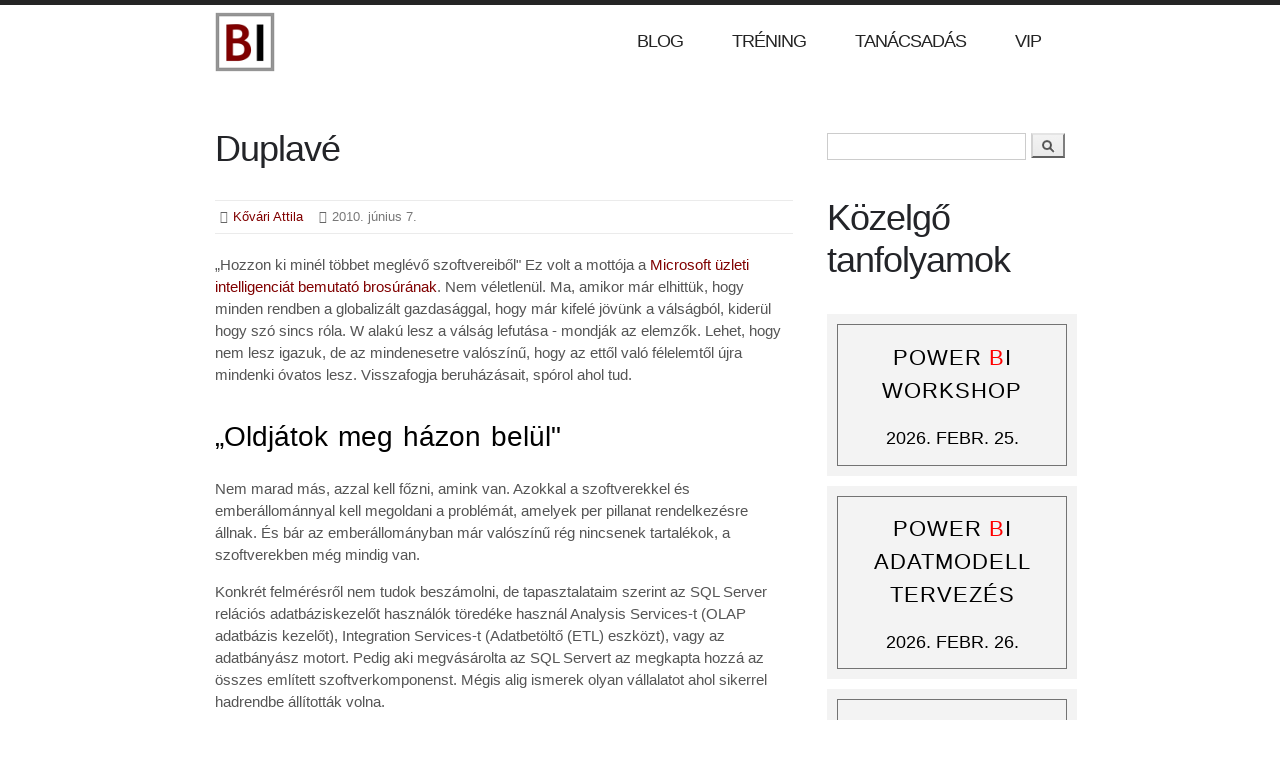

--- FILE ---
content_type: text/html; charset=utf-8
request_url: https://www.biprojekt.hu/comment/164
body_size: 6942
content:
<!DOCTYPE html>
<head>
<meta charset="utf-8" />
<meta name="Generator" content="Drupal 7 (http://drupal.org)" />
<link rel="canonical" href="/blog/Duplave.htm" />
<link rel="shortlink" href="/node/305" />
<meta name="viewport" content="width=device-width, initial-scale=1, maximum-scale=1" />
<link rel="shortcut icon" href="https://www.biprojekt.hu/themes/responsive_business/favicon.ico" type="image/vnd.microsoft.icon" />
<title>Duplavé | BI projekt</title>
<meta property="og:title" content="Duplavé | BI projekt" />
<meta property="og:description" content="„Oldjátok meg házon belül” Valószínűleg egyre többször fogjuk hallani ezt a mondatot, úgyhogy érdemes eltöprengeni azon, hogy „oké, de hogyan”" />
<meta property="og:type" content="" />
<meta property="og:url" content="http://www.biprojekt.hu/blog/Duplave.htm" />
<meta property="og:image" content="http://www.biprojekt.hu/files/fb-uj-blogbejegyzes.PNG" />
<style type="text/css" media="all">
@import url("https://www.biprojekt.hu/modules/system/system.base.css?rl53qj");
@import url("https://www.biprojekt.hu/modules/system/system.menus.css?rl53qj");
@import url("https://www.biprojekt.hu/modules/system/system.messages.css?rl53qj");
@import url("https://www.biprojekt.hu/modules/system/system.theme.css?rl53qj");
</style>
<style type="text/css" media="all">
@import url("https://www.biprojekt.hu/modules/comment/comment.css?rl53qj");
@import url("https://www.biprojekt.hu/modules/field/theme/field.css?rl53qj");
@import url("https://www.biprojekt.hu/modules/node/node.css?rl53qj");
@import url("https://www.biprojekt.hu/modules/search/search.css?rl53qj");
@import url("https://www.biprojekt.hu/modules/user/user.css?rl53qj");
@import url("https://www.biprojekt.hu/modules/views/css/views.css?rl53qj");
</style>
<style type="text/css" media="all">
@import url("https://www.biprojekt.hu/modules/ctools/css/ctools.css?rl53qj");
</style>
<style type="text/css" media="all">
@import url("https://www.biprojekt.hu/themes/responsive_business/css/awesome-font.css?rl53qj");
@import url("https://www.biprojekt.hu/themes/responsive_business/style.css?rl53qj");
@import url("https://www.biprojekt.hu/themes/responsive_business/css/responsive.css?rl53qj");
</style>
<script type="text/javascript" src="https://www.biprojekt.hu/modules/jquery_update/replace/jquery/1.10/jquery.min.js?v=1.10.2"></script>
<script type="text/javascript" src="https://www.biprojekt.hu/misc/jquery.once.js?v=1.2"></script>
<script type="text/javascript" src="https://www.biprojekt.hu/misc/drupal.js?rl53qj"></script>
<script type="text/javascript" src="https://www.biprojekt.hu/sites/default/files/languages/hu_90bdJ1VDpYo8JBPVZyHqH_VgNH0qiNdnbZZ5vRMa5TA.js?rl53qj"></script>
<script type="text/javascript" src="https://www.biprojekt.hu/modules/captcha/captcha.js?rl53qj"></script>
<script type="text/javascript" src="https://www.biprojekt.hu/misc/textarea.js?v=7.52"></script>
<script type="text/javascript" src="https://www.biprojekt.hu/themes/responsive_business/js/custom.js?rl53qj"></script>
<script type="text/javascript">
<!--//--><![CDATA[//><!--
jQuery.extend(Drupal.settings, {"basePath":"\/","pathPrefix":"","ajaxPageState":{"theme":"responsive_business","theme_token":"eXr5_UYXYrVdwkg1eniUNiycgFNnP1a_wy9Xp5vYS8w","js":{"modules\/statistics\/statistics.js":1,"modules\/jquery_update\/replace\/jquery\/1.10\/jquery.min.js":1,"misc\/jquery.once.js":1,"misc\/drupal.js":1,"public:\/\/languages\/hu_90bdJ1VDpYo8JBPVZyHqH_VgNH0qiNdnbZZ5vRMa5TA.js":1,"modules\/captcha\/captcha.js":1,"misc\/textarea.js":1,"themes\/responsive_business\/js\/custom.js":1},"css":{"modules\/system\/system.base.css":1,"modules\/system\/system.menus.css":1,"modules\/system\/system.messages.css":1,"modules\/system\/system.theme.css":1,"modules\/comment\/comment.css":1,"modules\/field\/theme\/field.css":1,"modules\/node\/node.css":1,"modules\/search\/search.css":1,"modules\/user\/user.css":1,"modules\/views\/css\/views.css":1,"modules\/ctools\/css\/ctools.css":1,"themes\/responsive_business\/css\/awesome-font.css":1,"themes\/responsive_business\/style.css":1,"themes\/responsive_business\/css\/responsive.css":1}},"urlIsAjaxTrusted":{"\/comment\/reply\/305":true,"\/comment\/164":true},"statistics":{"data":{"nid":"305"},"url":"\/modules\/statistics\/statistics.php"}});
//--><!]]>
</script>
<!--[if lt IE 9]><script src="/themes/responsive_business/js/html5.js"></script><![endif]-->
<script src='https://www.google.com/recaptcha/api.js?render=6LdFN4cUAAAAADYcb53G98rWH9mQNBFoDnuA3PUk'></script>
</head>
<body class="html not-front not-logged-in one-sidebar sidebar-first page-node page-node- page-node-305 node-type-blog">
    
<div class="wrap">

  <header id="header" class="clearfix">
    <hgroup id="logo">
      <div id="logoimg"><a href="/" title="BI projekt"><img src="https://www.biprojekt.hu/themes/responsive_business/logo.png"/></a></div>          </hgroup>
    <nav id="navigation" role="navigation" class="clearfix">
      <div id="main-menu">
        <ul class="menu"><li class="first leaf"><a href="/blog" title="">Blog</a></li>
<li class="leaf"><a href="/BI-tanfolyamok.htm">Tréning</a></li>
<li class="leaf"><a href="/szolgaltatasok">Tanácsadás</a></li>
<li class="last leaf"><a href="https://vip.biprojekt.hu" title="">VIP</a></li>
</ul>      </div>
    </nav>
    
  </header>

  <div id="main" class="clearfix">
    
    
            
      
    <section id="content" role="main" class="clearfix">
                  <h1 class="page-title">Duplavé</h1>   
                                          <div class="region region-content">
  <div id="block-system-main" class="block block-system">

      
  <div class="content">
                          
            <div class="submitted nomail">
        <span class="awesome-icon-user icon"></span><a href="/Bemutatkozas.htm" target="_blank"><span class="username">Kővári Attila</span></a>
        <span class="awesome-icon-calendar icon"></span>2010. június 7.              </div>
      
    
  <div class="content">
    <!-- Generated by XStandard version 1.6.2.0 on 2010-06-07T08:00:03 -->

<p> „Hozzon ki minél többet meglévő szoftvereiből&quot; Ez volt a mottója a <a href="https://www.biprojekt.hu/blog/Microsoft-uzleti-intelligencia-ujdonsagok-2010.htm">Microsoft üzleti intelligenciát bemutató brosúrának</a>. Nem véletlenül. Ma, amikor már elhittük, hogy minden rendben a globalizált gazdasággal, hogy már kifelé jövünk a válságból, kiderül hogy szó sincs róla. W alakú lesz a válság lefutása - mondják az elemzők. Lehet, hogy nem lesz igazuk, de az mindenesetre valószínű, hogy az ettől való félelemtől újra mindenki óvatos lesz. Visszafogja beruházásait, spórol ahol tud. </p>
<h2>„Oldjátok meg házon belül&quot;</h2>
<p>Nem marad más, azzal kell főzni, amink van. Azokkal a szoftverekkel és emberállománnyal kell megoldani a problémát, amelyek per pillanat rendelkezésre állnak. És bár az emberállományban már valószínű rég nincsenek tartalékok, a szoftverekben még mindig van.</p>
<p>Konkrét felmérésről nem tudok beszámolni, de tapasztalataim szerint az SQL Server relációs adatbáziskezelőt használók töredéke használ Analysis Services-t (OLAP adatbázis kezelőt), Integration Services-t (Adatbetöltő (ETL) eszközt), vagy az adatbányász motort. Pedig aki megvásárolta az SQL Servert az megkapta hozzá az összes említett szoftverkomponenst. Mégis alig ismerek olyan vállalatot ahol sikerrel hadrendbe állították volna.</p>
<p>Nehéz? Nehéz. Tudom. Ön is valószínűleg tudja, hogy az adattárház akkor fog igazán megtérülni, ha termővé tesszük. Például az adatbányászattal. És utána az eredményt visszaforgatjuk mondjuk úgy, hogy az így nyert tudást, algoritmust visszaépítjük a vállalat napi folyamataiba. De tudom, hogy nem könnyű mindenkivel megküzdeni. Én is szembesülök ezzel a problémával. A terveken, elhatározásokon túl ritkán tudunk továbblépni, pedig mindenki érti, hogy mennyire fontos lenne. </p>
<p>Mégis azt mondom, hogy próbáljon meg továbblépni. Próbáljon meg minél többet megtudni a kihasználatlan komponensekről, a technológiákról, hogy teljes magabiztossággal tudja azt mondani a főnökének, hogy például az Analysis Services-zel az x szakterület állandó ad-hoc-igény problémáján tudnánk segíteni, vagy hogy a Master Data Services-zel kialakíthatnánk a régóta áhított egységes ügyféltörzset, stb. És hogy mindezeknek nincs szoftverköltség vonzata, hiszen az említett szoftverekkel mind rendelkezünk: Az SQL Server mellé anno kaptunk egy adatbányász motort, egy OLAP adatbáziskezelőt, egy központi törzsadatkezelőt, egy ETL eszközt, stb. így ezekért nem kell fizetnünk.</p>
<p>Így lehet előrelépni, fejlődni, még akkor is, ha a gazdasági válságból kivezető út tényleg W alakú lesz... </p>
  </div>
<div id="content_bottom"><div id="block-block-49" class="block block-block">

      
  <div class="content">
    <p><img alt="" src="/files/Alairas.PNG" style="width: 150px; height: 57px;"></p>
<p>Kővári Attila - <span style="color:#b22222;">B</span>I projekt</p>
  </div>
  
</div> <!-- /.block -->
<div id="block-block-37" class="block block-block">

      
  <div class="content">
    <div class="submitted">Már készül a következő cikk. Kérjen értesítést a megjelenéséről <a href="/BI_Hirlevel.htm" target="_blank">itt</a>.</div>
  </div>
  
</div> <!-- /.block -->
</div>      <footer>



  </footer>
    

<script type="text/javascript">
    function initgrecaptcha() {
        console.log('initgrecaptcha');        
        if (document.getElementById("comment-form")) {
            grecaptcha.ready(function() {
                grecaptcha.execute('6LdFN4cUAAAAADYcb53G98rWH9mQNBFoDnuA3PUk', {action: 'tanfertesites'}).then(function(token) {
                    console.log('token:'+token);
                    document.getElementById("comment-form").elements.token.value = token;
                    document.getElementById("comment-form").elements.action.value = 'tanfertesites';
                });
            });
        } else console.log('tokenerror1');        
    }
    (function ($) {
        setTimeout(function() {initgrecaptcha();}, 1000);
    })(jQuery);
</script>

<div id="comments" class="comment-wrapper">
          <h2 class="title">hozzászólás</h2>
      
  <a id="comment-164"></a>

<script type="text/javascript">
    function initgrecaptcha() {
        console.log('initgrecaptcha');        
        if (document.getElementById("comment-form")) {
            grecaptcha.ready(function() {
                grecaptcha.execute('6LdFN4cUAAAAADYcb53G98rWH9mQNBFoDnuA3PUk', {action: 'tanfertesites'}).then(function(token) {
                    console.log('token:'+token);
                    document.getElementById("comment-form").elements.token.value = token;
                    document.getElementById("comment-form").elements.action.value = 'tanfertesites';
                });
            });
        } else console.log('tokenerror1');        
    }
    (function ($) {
        setTimeout(function() {initgrecaptcha();}, 1000);
    })(jQuery);
</script>


<div class="comment comment-by-anonymous clearfix">


  <div class="comment-text">
    <div class="comment-arrow"></div>

    
      <div class="attribution">
    
            
        <div class="comment-submitted">
          <p class="commenter-name">
            <a href="http://www.bi-tech.hu" rel="nofollow" class="username">Pajor Gábor</a>          </p>
          <p class="comment-time">
            h, 06/07/2010 - 08:24          </p>
          <p class="comment-permalink">
            <a href="/comment/164#comment-164" class="permalink" rel="bookmark">Permalink</a>          </p>
        </div>
      </div>
  
        <h3><a href="/comment/164#comment-164" class="permalink" rel="bookmark">aktuális</a></h3>
    
    <div class="content">
      <div class="field field-name-comment-body field-type-text-long field-label-hidden"><div class="field-items"><div class="field-item even">Igen aktuális a felvetés, szívesen olvasnék olyan esettanulmányokat, ahol sikeresen megoldották az ehhez hasonló, szemléletmód váltással kapcsolatos eseteket. Szívesen olvasnék olyan összefoglalókat, ami - mint egy szakácskönyv - használható &quot;recepteket&quot; ad a hasonló esetek kezeléséhez. Bár ha már szakácskönyv, akkor ez a fajta probléma kezelés lehetne az egyik alfejezet. Ebben a &quot;szakácskönyvben&quot; is lennének külön &quot;levesek&quot;, &quot;egytál ételek&quot;, &quot;sütemények&quot;, stb... :)
Szép, vastag gyűjteményt lehetne készíteni.</div></div></div>          </div> <!-- /.content -->

    <ul class="links inline"><li class="comment-reply first last"><a href="/comment/reply/305/164">válasz</a></li>
</ul>  </div> <!-- /.comment-text -->
</div>

      <h2 class="title comment-form">Új hozzászólás</h2>
    <form class="comment-form" action="/comment/reply/305" method="post" id="comment-form" accept-charset="UTF-8"><div><div class="form-item form-type-textfield form-item-name">
  <label for="edit-name">Saját név </label>
 <input type="text" id="edit-name" name="name" value="" size="30" maxlength="60" class="form-text" />
</div>
<div class="form-item form-type-textfield form-item-subject">
  <label for="edit-subject">Tárgy </label>
 <input type="text" id="edit-subject" name="subject" value="" size="60" maxlength="64" class="form-text" />
</div>
<input type="hidden" name="token" value="" />
<input type="hidden" name="action" value="" />
<div class="field-type-text-long field-name-comment-body field-widget-text-textarea form-wrapper" id="edit-comment-body"><div id="comment-body-add-more-wrapper"><div class="form-item form-type-textarea form-item-comment-body-und-0-value">
  <label for="edit-comment-body-und-0-value">Hozzászólás <span class="form-required" title="Szükséges mező.">*</span></label>
 <div class="form-textarea-wrapper resizable"><textarea class="text-full form-textarea required" id="edit-comment-body-und-0-value" name="comment_body[und][0][value]" cols="60" rows="5"></textarea></div>
</div>
</div></div><input type="hidden" name="form_build_id" value="form-z8t5Ca1bDRK2n4tBheNHam5gs0CtbkQRwq2rSIEHOXA" />
<input type="hidden" name="form_id" value="comment_node_blog_form" />
<input type="hidden" name="captcha_sid" value="12513411" />
<input type="hidden" name="captcha_token" value="631697eb9e03c4f5a004dc6eaed67a0a" />
<div class="form-actions form-wrapper" id="edit-actions"><input type="submit" id="edit-submit" name="op" value="Mentés" class="form-submit" /></div></div></form>  </div>
  </div>
  
</div> <!-- /.block -->
</div>
 <!-- /.region -->

    </section> <!-- /#main -->

          <aside id="sidebar" role="complementary" class="clearfix">
       <div class="region region-sidebar-first">
  <div id="block-search-form" class="block block-search">

      
  <div class="content">
    <form action="/comment/164" method="post" id="search-block-form" accept-charset="UTF-8"><div><div class="container-inline">
      <h2 class="element-invisible">Keresés űrlap</h2>
    <div class="form-item form-type-textfield form-item-search-block-form">
  <label class="element-invisible" for="edit-search-block-form--2">Keresés </label>
 <input title="A keresendő kifejezések megadása." type="text" id="edit-search-block-form--2" name="search_block_form" value="" size="15" maxlength="128" class="form-text" />
</div>
<div class="form-actions form-wrapper" id="edit-actions--2"><input type="submit" id="edit-submit--2" name="op" value="Keresés" class="form-submit" /></div><input type="hidden" name="form_build_id" value="form-fx2NsGqJ6uyjwFpDMjU1jL3md7B0AKVAEUueX-zlTi8" />
<input type="hidden" name="form_id" value="search_block_form" />
</div>
</div></form>  </div>
  
</div> <!-- /.block -->
<div id="block-block-11" class="block block-block">

        <h2 >Közelgő tanfolyamok</h2>
    
  <div class="content">
    <!---------------------------------------------------------------------------------------------------------------------
Az editor minden egyes megnyitáskor betesz egy <p>&nbsp;</p> sort a div-ek közé. Ezt ki kell szedni és 
helyette be kell írni ezt <p></p>
-----------------------------------------------------------------------------------------------------------------------><!-- boxtitle //--><!-- boxtitle //-->
<div class="boxtitle">
	<div class="boxtitleinner">
		<div class="title"><a class="boxtitlelink" href="/Trening/Power-BI-tanfolyam.htm" rel="gallery-node-53" style="display: inline !important;" title="Power BI workshop">Power <span>B</span>I workshop</a></div>
		<div class="date"><a class="boxtitlelink" href="/Trening/Power-BI-tanfolyam.htm" rel="gallery-node-53" style="display: block;" title="Power BI workshop">2026. febr. 25.</a></div>
	</div>
</div>
<!-- boxtitle //-->
<div class="boxtitle">
	<div class="boxtitleinner">
		<div class="title"><a class="boxtitlelink" href="/Trening/Power-BI-adatmodell-tervezo-tanfolyam.htm" rel="gallery-node-91" style="display: block;" title="Power BI adatmodell tervező tanfolyam">Power <span>B</span>I adatmodell tervezés</a></div>
		<div class="date"><a class="boxtitlelink" href="/Trening/Power-BI-adatmodell-tervezo-tanfolyam.htm" rel="gallery-node-91" style="display: block;" title="Power BI adatmodell tervező tanfolyam">2026. febr. 26.</a></div>
	</div>
</div>
<!-- boxtitle //-->
<div class="boxtitle">
	<div class="boxtitleinner">
		<div class="title"><a class="boxtitlelink" href="/Trening/Onkiszolgalo-BI-tanfolyam-Excel-felhasznaloknak.html" rel="gallery-node-91" style="display: block;" title="Power Pivot videókurzus">Power Pivot videókurzus</a></div>
		<div class="date"><a class="boxtitlelink" href="/Trening/Onkiszolgalo-BI-tanfolyam-Excel-felhasznaloknak.html" rel="gallery-node-91" style="display: block;" title="Power Pivot videókurzus">2026. febr. 19-20.</a></div>
	</div>
</div>
<p>&nbsp;</p>
  </div>
  
</div> <!-- /.block -->
<div id="block-block-4" class="block block-block">

        <h2 >Blog értesítő</h2>
    
  <div class="content">
    <p align="center"><a href="/BI_Hirlevel.htm"><img src="https://www.biprojekt.hu/files/E-mail-ertesito.png" style="border-width: 0px; border-style: solid; width: 140px; height: 60px;"></a></p>
<p style="padding:6px;">Havi 1-2 blogbejegyzés készül, ezek egyikéről sem fog lemaradni, ha feliratkozik. Mással nem fogom zaklatni, csak értesítem, ha elkészült egy új bejegyzés. Iratkozzon fel bátran :-)&nbsp;</p>
<p align="center" style="padding-bottom:6px;"><a class="buttonlink" href="/BI_Hirlevel.htm"><b>FELIRATKOZOM</b></a></p>
  </div>
  
</div> <!-- /.block -->
<div id="block-block-1" class="block block-block">

      
  <div class="content">
    <h2>Technológia</h2>
<ul>
<li><a href="/category/ai">AI</a> (2)</li><li><a href="/category/definiciok">Alapfogalmak, definíciók</a> (7)</li><li><a href="/category/adatbetoltes-etl">Adatbetöltés (ETL)</a> (70)</li><li><a href="/category/Adatbanyaszat">Adatbányászat</a> (12)</li><li><a href="/category/Adatvizualizacio">Adatvizualizáció</a> (42)</li><li><a href="/category/Big-Data">Big Data</a> (22)</li><li><a href="/category/Felho-BI">Felhő BI</a> (12)</li><li><a href="/category/Mobil-uezleti-intelligencia">Mobil üzleti intelligencia</a> (9)</li><li><a href="/category/olap">OLAP</a> (123)</li><li><a href="/category/Oenkiszolgalo-BI">Önkiszolgáló BI</a> (143)</li><li><a href="/category/relacios-adattarhaz">Relációs adattárház</a> (54)</li><li><a href="/category/Real-Time-BI">Real Time BI</a> (7)</li><li><a href="/category/reporting">Riportkészítés</a> (70)</li><li><a href="/category/Torzsadat-kezeles">Törzsadat kezelés</a> (15)</li></ul>


<h2>Adattárház építés</h2>
<ul>
<li><a href="/category/projekt-elokeszites">Projekt tervezés</a> (126)</li><li><a href="/category/tervezes">Adattárház tervezés</a> (59)</li><li><a href="/category/fejlesztes">Adattárház fejlesztés</a> (83)</li><li><a href="/category/uzemeltetes">Adattárház üzemeltetés</a> (47)</li></ul>


<h2>Szoftver</h2>
<ul>
<li><a href="/category/azure-data-lake">Azure Data Lake</a> (2)</li><li><a href="/category/azure-stream-analytics">Azure Stream Analytics</a> (2)</li><li><a href="/category/Excel">Excel</a> (144)</li><li><a href="/category/Power-Pivot">Power Pivot</a> (126)</li><li><a href="/category/Power-Query">Power Query</a> (26)</li><li><a href="/category/Power-BI">Power BI anyagok</a> (107)</li><li><a href="/category/analysis-services">Analysis Services</a> (112)</li><li><a href="/category/integration-services">Integration Services</a> (41)</li><li><a href="/category/SQL-Server">SQL Server</a> (149)</li></ul>


  </div>
  
</div> <!-- /.block -->
</div>
 <!-- /.region -->
      </aside> 
    
    <div class="clear"></div>
    
      </div>
</div>

<div id="footer-wrap" class="clearfix">
    <div id="footer">
            <div id="footer-block-wrap" class="clearfix">
          <div class="wrap clearfix">  
                    <div id="footer-one">
            <div class="region region-footer-first">
  <div id="block-block-27" class="block block-block">

      
  <div class="content">
    <p><img src="/themes/responsive_business/logo.png"> BI projekt: BI & DWH Tervezés, tanfolyam, tanácsadás - <a href="/rolunk">kapcsolat</a></p>
  </div>
  
</div> <!-- /.block -->
</div>
 <!-- /.region -->
          </div>
                              <div id="footer-two">
            <div class="region region-footer-second">
  <div id="block-block-26" class="block block-block">

      
  <div class="content">
    <p><a href="https://www.facebook.com/BIprojekt/" target="_blank"><img src="/themes/responsive_business/images/facebook-32.png"></a> <a href="https://hu.linkedin.com/in/attilakovari/" target="_blank"><img src="/themes/responsive_business/images/linkedin-32.png"></a> <a href="/blog/rss.xml" target="_blank"><img src="/themes/responsive_business/images/rss-32.png"> <!--</a> <a href="https://twitter.com/KovariAttila" target="_blank"><img src="/themes/responsive_business/images/twitter-32.png"></a> --></a><a href="https://www.biprojekt.hu/BI_Hirlevel.htm" target="_self"><img src="/themes/responsive_business/images/mail-32.png"></a></p>
  </div>
  
</div> <!-- /.block -->
</div>
 <!-- /.region -->
          </div>
                                        </div>
      </div>

            
            
    </div>
</div><script type="text/javascript">
  var _gaq = _gaq || [];
  _gaq.push(['_setAccount', 'UA-1421869-1']);
  _gaq.push(['_trackPageview']);
  (function() {    
    var ga = document.createElement('script'); ga.type = 'text/javascript'; ga.async = true;
    ga.src = ('https:' == document.location.protocol ? 'https://' : 'http://') + 'stats.g.doubleclick.net/dc.js';
    var s = document.getElementsByTagName('script')[0]; s.parentNode.insertBefore(ga, s);
  })();
</script>
  <script type="text/javascript" src="https://www.biprojekt.hu/modules/statistics/statistics.js?rl53qj"></script>
  
</body>
</html>

--- FILE ---
content_type: text/html; charset=utf-8
request_url: https://www.google.com/recaptcha/api2/anchor?ar=1&k=6LdFN4cUAAAAADYcb53G98rWH9mQNBFoDnuA3PUk&co=aHR0cHM6Ly93d3cuYmlwcm9qZWt0Lmh1OjQ0Mw..&hl=en&v=PoyoqOPhxBO7pBk68S4YbpHZ&size=invisible&anchor-ms=20000&execute-ms=30000&cb=p6j96plp4cj9
body_size: 48796
content:
<!DOCTYPE HTML><html dir="ltr" lang="en"><head><meta http-equiv="Content-Type" content="text/html; charset=UTF-8">
<meta http-equiv="X-UA-Compatible" content="IE=edge">
<title>reCAPTCHA</title>
<style type="text/css">
/* cyrillic-ext */
@font-face {
  font-family: 'Roboto';
  font-style: normal;
  font-weight: 400;
  font-stretch: 100%;
  src: url(//fonts.gstatic.com/s/roboto/v48/KFO7CnqEu92Fr1ME7kSn66aGLdTylUAMa3GUBHMdazTgWw.woff2) format('woff2');
  unicode-range: U+0460-052F, U+1C80-1C8A, U+20B4, U+2DE0-2DFF, U+A640-A69F, U+FE2E-FE2F;
}
/* cyrillic */
@font-face {
  font-family: 'Roboto';
  font-style: normal;
  font-weight: 400;
  font-stretch: 100%;
  src: url(//fonts.gstatic.com/s/roboto/v48/KFO7CnqEu92Fr1ME7kSn66aGLdTylUAMa3iUBHMdazTgWw.woff2) format('woff2');
  unicode-range: U+0301, U+0400-045F, U+0490-0491, U+04B0-04B1, U+2116;
}
/* greek-ext */
@font-face {
  font-family: 'Roboto';
  font-style: normal;
  font-weight: 400;
  font-stretch: 100%;
  src: url(//fonts.gstatic.com/s/roboto/v48/KFO7CnqEu92Fr1ME7kSn66aGLdTylUAMa3CUBHMdazTgWw.woff2) format('woff2');
  unicode-range: U+1F00-1FFF;
}
/* greek */
@font-face {
  font-family: 'Roboto';
  font-style: normal;
  font-weight: 400;
  font-stretch: 100%;
  src: url(//fonts.gstatic.com/s/roboto/v48/KFO7CnqEu92Fr1ME7kSn66aGLdTylUAMa3-UBHMdazTgWw.woff2) format('woff2');
  unicode-range: U+0370-0377, U+037A-037F, U+0384-038A, U+038C, U+038E-03A1, U+03A3-03FF;
}
/* math */
@font-face {
  font-family: 'Roboto';
  font-style: normal;
  font-weight: 400;
  font-stretch: 100%;
  src: url(//fonts.gstatic.com/s/roboto/v48/KFO7CnqEu92Fr1ME7kSn66aGLdTylUAMawCUBHMdazTgWw.woff2) format('woff2');
  unicode-range: U+0302-0303, U+0305, U+0307-0308, U+0310, U+0312, U+0315, U+031A, U+0326-0327, U+032C, U+032F-0330, U+0332-0333, U+0338, U+033A, U+0346, U+034D, U+0391-03A1, U+03A3-03A9, U+03B1-03C9, U+03D1, U+03D5-03D6, U+03F0-03F1, U+03F4-03F5, U+2016-2017, U+2034-2038, U+203C, U+2040, U+2043, U+2047, U+2050, U+2057, U+205F, U+2070-2071, U+2074-208E, U+2090-209C, U+20D0-20DC, U+20E1, U+20E5-20EF, U+2100-2112, U+2114-2115, U+2117-2121, U+2123-214F, U+2190, U+2192, U+2194-21AE, U+21B0-21E5, U+21F1-21F2, U+21F4-2211, U+2213-2214, U+2216-22FF, U+2308-230B, U+2310, U+2319, U+231C-2321, U+2336-237A, U+237C, U+2395, U+239B-23B7, U+23D0, U+23DC-23E1, U+2474-2475, U+25AF, U+25B3, U+25B7, U+25BD, U+25C1, U+25CA, U+25CC, U+25FB, U+266D-266F, U+27C0-27FF, U+2900-2AFF, U+2B0E-2B11, U+2B30-2B4C, U+2BFE, U+3030, U+FF5B, U+FF5D, U+1D400-1D7FF, U+1EE00-1EEFF;
}
/* symbols */
@font-face {
  font-family: 'Roboto';
  font-style: normal;
  font-weight: 400;
  font-stretch: 100%;
  src: url(//fonts.gstatic.com/s/roboto/v48/KFO7CnqEu92Fr1ME7kSn66aGLdTylUAMaxKUBHMdazTgWw.woff2) format('woff2');
  unicode-range: U+0001-000C, U+000E-001F, U+007F-009F, U+20DD-20E0, U+20E2-20E4, U+2150-218F, U+2190, U+2192, U+2194-2199, U+21AF, U+21E6-21F0, U+21F3, U+2218-2219, U+2299, U+22C4-22C6, U+2300-243F, U+2440-244A, U+2460-24FF, U+25A0-27BF, U+2800-28FF, U+2921-2922, U+2981, U+29BF, U+29EB, U+2B00-2BFF, U+4DC0-4DFF, U+FFF9-FFFB, U+10140-1018E, U+10190-1019C, U+101A0, U+101D0-101FD, U+102E0-102FB, U+10E60-10E7E, U+1D2C0-1D2D3, U+1D2E0-1D37F, U+1F000-1F0FF, U+1F100-1F1AD, U+1F1E6-1F1FF, U+1F30D-1F30F, U+1F315, U+1F31C, U+1F31E, U+1F320-1F32C, U+1F336, U+1F378, U+1F37D, U+1F382, U+1F393-1F39F, U+1F3A7-1F3A8, U+1F3AC-1F3AF, U+1F3C2, U+1F3C4-1F3C6, U+1F3CA-1F3CE, U+1F3D4-1F3E0, U+1F3ED, U+1F3F1-1F3F3, U+1F3F5-1F3F7, U+1F408, U+1F415, U+1F41F, U+1F426, U+1F43F, U+1F441-1F442, U+1F444, U+1F446-1F449, U+1F44C-1F44E, U+1F453, U+1F46A, U+1F47D, U+1F4A3, U+1F4B0, U+1F4B3, U+1F4B9, U+1F4BB, U+1F4BF, U+1F4C8-1F4CB, U+1F4D6, U+1F4DA, U+1F4DF, U+1F4E3-1F4E6, U+1F4EA-1F4ED, U+1F4F7, U+1F4F9-1F4FB, U+1F4FD-1F4FE, U+1F503, U+1F507-1F50B, U+1F50D, U+1F512-1F513, U+1F53E-1F54A, U+1F54F-1F5FA, U+1F610, U+1F650-1F67F, U+1F687, U+1F68D, U+1F691, U+1F694, U+1F698, U+1F6AD, U+1F6B2, U+1F6B9-1F6BA, U+1F6BC, U+1F6C6-1F6CF, U+1F6D3-1F6D7, U+1F6E0-1F6EA, U+1F6F0-1F6F3, U+1F6F7-1F6FC, U+1F700-1F7FF, U+1F800-1F80B, U+1F810-1F847, U+1F850-1F859, U+1F860-1F887, U+1F890-1F8AD, U+1F8B0-1F8BB, U+1F8C0-1F8C1, U+1F900-1F90B, U+1F93B, U+1F946, U+1F984, U+1F996, U+1F9E9, U+1FA00-1FA6F, U+1FA70-1FA7C, U+1FA80-1FA89, U+1FA8F-1FAC6, U+1FACE-1FADC, U+1FADF-1FAE9, U+1FAF0-1FAF8, U+1FB00-1FBFF;
}
/* vietnamese */
@font-face {
  font-family: 'Roboto';
  font-style: normal;
  font-weight: 400;
  font-stretch: 100%;
  src: url(//fonts.gstatic.com/s/roboto/v48/KFO7CnqEu92Fr1ME7kSn66aGLdTylUAMa3OUBHMdazTgWw.woff2) format('woff2');
  unicode-range: U+0102-0103, U+0110-0111, U+0128-0129, U+0168-0169, U+01A0-01A1, U+01AF-01B0, U+0300-0301, U+0303-0304, U+0308-0309, U+0323, U+0329, U+1EA0-1EF9, U+20AB;
}
/* latin-ext */
@font-face {
  font-family: 'Roboto';
  font-style: normal;
  font-weight: 400;
  font-stretch: 100%;
  src: url(//fonts.gstatic.com/s/roboto/v48/KFO7CnqEu92Fr1ME7kSn66aGLdTylUAMa3KUBHMdazTgWw.woff2) format('woff2');
  unicode-range: U+0100-02BA, U+02BD-02C5, U+02C7-02CC, U+02CE-02D7, U+02DD-02FF, U+0304, U+0308, U+0329, U+1D00-1DBF, U+1E00-1E9F, U+1EF2-1EFF, U+2020, U+20A0-20AB, U+20AD-20C0, U+2113, U+2C60-2C7F, U+A720-A7FF;
}
/* latin */
@font-face {
  font-family: 'Roboto';
  font-style: normal;
  font-weight: 400;
  font-stretch: 100%;
  src: url(//fonts.gstatic.com/s/roboto/v48/KFO7CnqEu92Fr1ME7kSn66aGLdTylUAMa3yUBHMdazQ.woff2) format('woff2');
  unicode-range: U+0000-00FF, U+0131, U+0152-0153, U+02BB-02BC, U+02C6, U+02DA, U+02DC, U+0304, U+0308, U+0329, U+2000-206F, U+20AC, U+2122, U+2191, U+2193, U+2212, U+2215, U+FEFF, U+FFFD;
}
/* cyrillic-ext */
@font-face {
  font-family: 'Roboto';
  font-style: normal;
  font-weight: 500;
  font-stretch: 100%;
  src: url(//fonts.gstatic.com/s/roboto/v48/KFO7CnqEu92Fr1ME7kSn66aGLdTylUAMa3GUBHMdazTgWw.woff2) format('woff2');
  unicode-range: U+0460-052F, U+1C80-1C8A, U+20B4, U+2DE0-2DFF, U+A640-A69F, U+FE2E-FE2F;
}
/* cyrillic */
@font-face {
  font-family: 'Roboto';
  font-style: normal;
  font-weight: 500;
  font-stretch: 100%;
  src: url(//fonts.gstatic.com/s/roboto/v48/KFO7CnqEu92Fr1ME7kSn66aGLdTylUAMa3iUBHMdazTgWw.woff2) format('woff2');
  unicode-range: U+0301, U+0400-045F, U+0490-0491, U+04B0-04B1, U+2116;
}
/* greek-ext */
@font-face {
  font-family: 'Roboto';
  font-style: normal;
  font-weight: 500;
  font-stretch: 100%;
  src: url(//fonts.gstatic.com/s/roboto/v48/KFO7CnqEu92Fr1ME7kSn66aGLdTylUAMa3CUBHMdazTgWw.woff2) format('woff2');
  unicode-range: U+1F00-1FFF;
}
/* greek */
@font-face {
  font-family: 'Roboto';
  font-style: normal;
  font-weight: 500;
  font-stretch: 100%;
  src: url(//fonts.gstatic.com/s/roboto/v48/KFO7CnqEu92Fr1ME7kSn66aGLdTylUAMa3-UBHMdazTgWw.woff2) format('woff2');
  unicode-range: U+0370-0377, U+037A-037F, U+0384-038A, U+038C, U+038E-03A1, U+03A3-03FF;
}
/* math */
@font-face {
  font-family: 'Roboto';
  font-style: normal;
  font-weight: 500;
  font-stretch: 100%;
  src: url(//fonts.gstatic.com/s/roboto/v48/KFO7CnqEu92Fr1ME7kSn66aGLdTylUAMawCUBHMdazTgWw.woff2) format('woff2');
  unicode-range: U+0302-0303, U+0305, U+0307-0308, U+0310, U+0312, U+0315, U+031A, U+0326-0327, U+032C, U+032F-0330, U+0332-0333, U+0338, U+033A, U+0346, U+034D, U+0391-03A1, U+03A3-03A9, U+03B1-03C9, U+03D1, U+03D5-03D6, U+03F0-03F1, U+03F4-03F5, U+2016-2017, U+2034-2038, U+203C, U+2040, U+2043, U+2047, U+2050, U+2057, U+205F, U+2070-2071, U+2074-208E, U+2090-209C, U+20D0-20DC, U+20E1, U+20E5-20EF, U+2100-2112, U+2114-2115, U+2117-2121, U+2123-214F, U+2190, U+2192, U+2194-21AE, U+21B0-21E5, U+21F1-21F2, U+21F4-2211, U+2213-2214, U+2216-22FF, U+2308-230B, U+2310, U+2319, U+231C-2321, U+2336-237A, U+237C, U+2395, U+239B-23B7, U+23D0, U+23DC-23E1, U+2474-2475, U+25AF, U+25B3, U+25B7, U+25BD, U+25C1, U+25CA, U+25CC, U+25FB, U+266D-266F, U+27C0-27FF, U+2900-2AFF, U+2B0E-2B11, U+2B30-2B4C, U+2BFE, U+3030, U+FF5B, U+FF5D, U+1D400-1D7FF, U+1EE00-1EEFF;
}
/* symbols */
@font-face {
  font-family: 'Roboto';
  font-style: normal;
  font-weight: 500;
  font-stretch: 100%;
  src: url(//fonts.gstatic.com/s/roboto/v48/KFO7CnqEu92Fr1ME7kSn66aGLdTylUAMaxKUBHMdazTgWw.woff2) format('woff2');
  unicode-range: U+0001-000C, U+000E-001F, U+007F-009F, U+20DD-20E0, U+20E2-20E4, U+2150-218F, U+2190, U+2192, U+2194-2199, U+21AF, U+21E6-21F0, U+21F3, U+2218-2219, U+2299, U+22C4-22C6, U+2300-243F, U+2440-244A, U+2460-24FF, U+25A0-27BF, U+2800-28FF, U+2921-2922, U+2981, U+29BF, U+29EB, U+2B00-2BFF, U+4DC0-4DFF, U+FFF9-FFFB, U+10140-1018E, U+10190-1019C, U+101A0, U+101D0-101FD, U+102E0-102FB, U+10E60-10E7E, U+1D2C0-1D2D3, U+1D2E0-1D37F, U+1F000-1F0FF, U+1F100-1F1AD, U+1F1E6-1F1FF, U+1F30D-1F30F, U+1F315, U+1F31C, U+1F31E, U+1F320-1F32C, U+1F336, U+1F378, U+1F37D, U+1F382, U+1F393-1F39F, U+1F3A7-1F3A8, U+1F3AC-1F3AF, U+1F3C2, U+1F3C4-1F3C6, U+1F3CA-1F3CE, U+1F3D4-1F3E0, U+1F3ED, U+1F3F1-1F3F3, U+1F3F5-1F3F7, U+1F408, U+1F415, U+1F41F, U+1F426, U+1F43F, U+1F441-1F442, U+1F444, U+1F446-1F449, U+1F44C-1F44E, U+1F453, U+1F46A, U+1F47D, U+1F4A3, U+1F4B0, U+1F4B3, U+1F4B9, U+1F4BB, U+1F4BF, U+1F4C8-1F4CB, U+1F4D6, U+1F4DA, U+1F4DF, U+1F4E3-1F4E6, U+1F4EA-1F4ED, U+1F4F7, U+1F4F9-1F4FB, U+1F4FD-1F4FE, U+1F503, U+1F507-1F50B, U+1F50D, U+1F512-1F513, U+1F53E-1F54A, U+1F54F-1F5FA, U+1F610, U+1F650-1F67F, U+1F687, U+1F68D, U+1F691, U+1F694, U+1F698, U+1F6AD, U+1F6B2, U+1F6B9-1F6BA, U+1F6BC, U+1F6C6-1F6CF, U+1F6D3-1F6D7, U+1F6E0-1F6EA, U+1F6F0-1F6F3, U+1F6F7-1F6FC, U+1F700-1F7FF, U+1F800-1F80B, U+1F810-1F847, U+1F850-1F859, U+1F860-1F887, U+1F890-1F8AD, U+1F8B0-1F8BB, U+1F8C0-1F8C1, U+1F900-1F90B, U+1F93B, U+1F946, U+1F984, U+1F996, U+1F9E9, U+1FA00-1FA6F, U+1FA70-1FA7C, U+1FA80-1FA89, U+1FA8F-1FAC6, U+1FACE-1FADC, U+1FADF-1FAE9, U+1FAF0-1FAF8, U+1FB00-1FBFF;
}
/* vietnamese */
@font-face {
  font-family: 'Roboto';
  font-style: normal;
  font-weight: 500;
  font-stretch: 100%;
  src: url(//fonts.gstatic.com/s/roboto/v48/KFO7CnqEu92Fr1ME7kSn66aGLdTylUAMa3OUBHMdazTgWw.woff2) format('woff2');
  unicode-range: U+0102-0103, U+0110-0111, U+0128-0129, U+0168-0169, U+01A0-01A1, U+01AF-01B0, U+0300-0301, U+0303-0304, U+0308-0309, U+0323, U+0329, U+1EA0-1EF9, U+20AB;
}
/* latin-ext */
@font-face {
  font-family: 'Roboto';
  font-style: normal;
  font-weight: 500;
  font-stretch: 100%;
  src: url(//fonts.gstatic.com/s/roboto/v48/KFO7CnqEu92Fr1ME7kSn66aGLdTylUAMa3KUBHMdazTgWw.woff2) format('woff2');
  unicode-range: U+0100-02BA, U+02BD-02C5, U+02C7-02CC, U+02CE-02D7, U+02DD-02FF, U+0304, U+0308, U+0329, U+1D00-1DBF, U+1E00-1E9F, U+1EF2-1EFF, U+2020, U+20A0-20AB, U+20AD-20C0, U+2113, U+2C60-2C7F, U+A720-A7FF;
}
/* latin */
@font-face {
  font-family: 'Roboto';
  font-style: normal;
  font-weight: 500;
  font-stretch: 100%;
  src: url(//fonts.gstatic.com/s/roboto/v48/KFO7CnqEu92Fr1ME7kSn66aGLdTylUAMa3yUBHMdazQ.woff2) format('woff2');
  unicode-range: U+0000-00FF, U+0131, U+0152-0153, U+02BB-02BC, U+02C6, U+02DA, U+02DC, U+0304, U+0308, U+0329, U+2000-206F, U+20AC, U+2122, U+2191, U+2193, U+2212, U+2215, U+FEFF, U+FFFD;
}
/* cyrillic-ext */
@font-face {
  font-family: 'Roboto';
  font-style: normal;
  font-weight: 900;
  font-stretch: 100%;
  src: url(//fonts.gstatic.com/s/roboto/v48/KFO7CnqEu92Fr1ME7kSn66aGLdTylUAMa3GUBHMdazTgWw.woff2) format('woff2');
  unicode-range: U+0460-052F, U+1C80-1C8A, U+20B4, U+2DE0-2DFF, U+A640-A69F, U+FE2E-FE2F;
}
/* cyrillic */
@font-face {
  font-family: 'Roboto';
  font-style: normal;
  font-weight: 900;
  font-stretch: 100%;
  src: url(//fonts.gstatic.com/s/roboto/v48/KFO7CnqEu92Fr1ME7kSn66aGLdTylUAMa3iUBHMdazTgWw.woff2) format('woff2');
  unicode-range: U+0301, U+0400-045F, U+0490-0491, U+04B0-04B1, U+2116;
}
/* greek-ext */
@font-face {
  font-family: 'Roboto';
  font-style: normal;
  font-weight: 900;
  font-stretch: 100%;
  src: url(//fonts.gstatic.com/s/roboto/v48/KFO7CnqEu92Fr1ME7kSn66aGLdTylUAMa3CUBHMdazTgWw.woff2) format('woff2');
  unicode-range: U+1F00-1FFF;
}
/* greek */
@font-face {
  font-family: 'Roboto';
  font-style: normal;
  font-weight: 900;
  font-stretch: 100%;
  src: url(//fonts.gstatic.com/s/roboto/v48/KFO7CnqEu92Fr1ME7kSn66aGLdTylUAMa3-UBHMdazTgWw.woff2) format('woff2');
  unicode-range: U+0370-0377, U+037A-037F, U+0384-038A, U+038C, U+038E-03A1, U+03A3-03FF;
}
/* math */
@font-face {
  font-family: 'Roboto';
  font-style: normal;
  font-weight: 900;
  font-stretch: 100%;
  src: url(//fonts.gstatic.com/s/roboto/v48/KFO7CnqEu92Fr1ME7kSn66aGLdTylUAMawCUBHMdazTgWw.woff2) format('woff2');
  unicode-range: U+0302-0303, U+0305, U+0307-0308, U+0310, U+0312, U+0315, U+031A, U+0326-0327, U+032C, U+032F-0330, U+0332-0333, U+0338, U+033A, U+0346, U+034D, U+0391-03A1, U+03A3-03A9, U+03B1-03C9, U+03D1, U+03D5-03D6, U+03F0-03F1, U+03F4-03F5, U+2016-2017, U+2034-2038, U+203C, U+2040, U+2043, U+2047, U+2050, U+2057, U+205F, U+2070-2071, U+2074-208E, U+2090-209C, U+20D0-20DC, U+20E1, U+20E5-20EF, U+2100-2112, U+2114-2115, U+2117-2121, U+2123-214F, U+2190, U+2192, U+2194-21AE, U+21B0-21E5, U+21F1-21F2, U+21F4-2211, U+2213-2214, U+2216-22FF, U+2308-230B, U+2310, U+2319, U+231C-2321, U+2336-237A, U+237C, U+2395, U+239B-23B7, U+23D0, U+23DC-23E1, U+2474-2475, U+25AF, U+25B3, U+25B7, U+25BD, U+25C1, U+25CA, U+25CC, U+25FB, U+266D-266F, U+27C0-27FF, U+2900-2AFF, U+2B0E-2B11, U+2B30-2B4C, U+2BFE, U+3030, U+FF5B, U+FF5D, U+1D400-1D7FF, U+1EE00-1EEFF;
}
/* symbols */
@font-face {
  font-family: 'Roboto';
  font-style: normal;
  font-weight: 900;
  font-stretch: 100%;
  src: url(//fonts.gstatic.com/s/roboto/v48/KFO7CnqEu92Fr1ME7kSn66aGLdTylUAMaxKUBHMdazTgWw.woff2) format('woff2');
  unicode-range: U+0001-000C, U+000E-001F, U+007F-009F, U+20DD-20E0, U+20E2-20E4, U+2150-218F, U+2190, U+2192, U+2194-2199, U+21AF, U+21E6-21F0, U+21F3, U+2218-2219, U+2299, U+22C4-22C6, U+2300-243F, U+2440-244A, U+2460-24FF, U+25A0-27BF, U+2800-28FF, U+2921-2922, U+2981, U+29BF, U+29EB, U+2B00-2BFF, U+4DC0-4DFF, U+FFF9-FFFB, U+10140-1018E, U+10190-1019C, U+101A0, U+101D0-101FD, U+102E0-102FB, U+10E60-10E7E, U+1D2C0-1D2D3, U+1D2E0-1D37F, U+1F000-1F0FF, U+1F100-1F1AD, U+1F1E6-1F1FF, U+1F30D-1F30F, U+1F315, U+1F31C, U+1F31E, U+1F320-1F32C, U+1F336, U+1F378, U+1F37D, U+1F382, U+1F393-1F39F, U+1F3A7-1F3A8, U+1F3AC-1F3AF, U+1F3C2, U+1F3C4-1F3C6, U+1F3CA-1F3CE, U+1F3D4-1F3E0, U+1F3ED, U+1F3F1-1F3F3, U+1F3F5-1F3F7, U+1F408, U+1F415, U+1F41F, U+1F426, U+1F43F, U+1F441-1F442, U+1F444, U+1F446-1F449, U+1F44C-1F44E, U+1F453, U+1F46A, U+1F47D, U+1F4A3, U+1F4B0, U+1F4B3, U+1F4B9, U+1F4BB, U+1F4BF, U+1F4C8-1F4CB, U+1F4D6, U+1F4DA, U+1F4DF, U+1F4E3-1F4E6, U+1F4EA-1F4ED, U+1F4F7, U+1F4F9-1F4FB, U+1F4FD-1F4FE, U+1F503, U+1F507-1F50B, U+1F50D, U+1F512-1F513, U+1F53E-1F54A, U+1F54F-1F5FA, U+1F610, U+1F650-1F67F, U+1F687, U+1F68D, U+1F691, U+1F694, U+1F698, U+1F6AD, U+1F6B2, U+1F6B9-1F6BA, U+1F6BC, U+1F6C6-1F6CF, U+1F6D3-1F6D7, U+1F6E0-1F6EA, U+1F6F0-1F6F3, U+1F6F7-1F6FC, U+1F700-1F7FF, U+1F800-1F80B, U+1F810-1F847, U+1F850-1F859, U+1F860-1F887, U+1F890-1F8AD, U+1F8B0-1F8BB, U+1F8C0-1F8C1, U+1F900-1F90B, U+1F93B, U+1F946, U+1F984, U+1F996, U+1F9E9, U+1FA00-1FA6F, U+1FA70-1FA7C, U+1FA80-1FA89, U+1FA8F-1FAC6, U+1FACE-1FADC, U+1FADF-1FAE9, U+1FAF0-1FAF8, U+1FB00-1FBFF;
}
/* vietnamese */
@font-face {
  font-family: 'Roboto';
  font-style: normal;
  font-weight: 900;
  font-stretch: 100%;
  src: url(//fonts.gstatic.com/s/roboto/v48/KFO7CnqEu92Fr1ME7kSn66aGLdTylUAMa3OUBHMdazTgWw.woff2) format('woff2');
  unicode-range: U+0102-0103, U+0110-0111, U+0128-0129, U+0168-0169, U+01A0-01A1, U+01AF-01B0, U+0300-0301, U+0303-0304, U+0308-0309, U+0323, U+0329, U+1EA0-1EF9, U+20AB;
}
/* latin-ext */
@font-face {
  font-family: 'Roboto';
  font-style: normal;
  font-weight: 900;
  font-stretch: 100%;
  src: url(//fonts.gstatic.com/s/roboto/v48/KFO7CnqEu92Fr1ME7kSn66aGLdTylUAMa3KUBHMdazTgWw.woff2) format('woff2');
  unicode-range: U+0100-02BA, U+02BD-02C5, U+02C7-02CC, U+02CE-02D7, U+02DD-02FF, U+0304, U+0308, U+0329, U+1D00-1DBF, U+1E00-1E9F, U+1EF2-1EFF, U+2020, U+20A0-20AB, U+20AD-20C0, U+2113, U+2C60-2C7F, U+A720-A7FF;
}
/* latin */
@font-face {
  font-family: 'Roboto';
  font-style: normal;
  font-weight: 900;
  font-stretch: 100%;
  src: url(//fonts.gstatic.com/s/roboto/v48/KFO7CnqEu92Fr1ME7kSn66aGLdTylUAMa3yUBHMdazQ.woff2) format('woff2');
  unicode-range: U+0000-00FF, U+0131, U+0152-0153, U+02BB-02BC, U+02C6, U+02DA, U+02DC, U+0304, U+0308, U+0329, U+2000-206F, U+20AC, U+2122, U+2191, U+2193, U+2212, U+2215, U+FEFF, U+FFFD;
}

</style>
<link rel="stylesheet" type="text/css" href="https://www.gstatic.com/recaptcha/releases/PoyoqOPhxBO7pBk68S4YbpHZ/styles__ltr.css">
<script nonce="Xa01F-4-sDyyVadJ7MM-HQ" type="text/javascript">window['__recaptcha_api'] = 'https://www.google.com/recaptcha/api2/';</script>
<script type="text/javascript" src="https://www.gstatic.com/recaptcha/releases/PoyoqOPhxBO7pBk68S4YbpHZ/recaptcha__en.js" nonce="Xa01F-4-sDyyVadJ7MM-HQ">
      
    </script></head>
<body><div id="rc-anchor-alert" class="rc-anchor-alert"></div>
<input type="hidden" id="recaptcha-token" value="[base64]">
<script type="text/javascript" nonce="Xa01F-4-sDyyVadJ7MM-HQ">
      recaptcha.anchor.Main.init("[\x22ainput\x22,[\x22bgdata\x22,\x22\x22,\[base64]/[base64]/bmV3IFpbdF0obVswXSk6Sz09Mj9uZXcgWlt0XShtWzBdLG1bMV0pOks9PTM/bmV3IFpbdF0obVswXSxtWzFdLG1bMl0pOks9PTQ/[base64]/[base64]/[base64]/[base64]/[base64]/[base64]/[base64]/[base64]/[base64]/[base64]/[base64]/[base64]/[base64]/[base64]\\u003d\\u003d\x22,\[base64]\\u003d\\u003d\x22,\x22AcOiJzAcCGUnWsO/OQYOXAPDtmp7w5lUcAdfTcOOU33Cs3d3w6B7w7BlaHpJw6rCgMKgU25owplpw5Vxw4LDggPDvVvDvsK4ZgrCo1/[base64]/CkDLCm3R4TAQ4w6zCqyYTwojCn8O/[base64]/DnQLChcOTPzPDm3DCoBTDhDXCjsOOGcOkAcOCw6nCpMKAbxrCrsO4w7AbRH/[base64]/CqcK7w7d9wrsHLcKvB3fChcKRw5/Cp8Omwr4FOsK7SSnCnsKjwqPDuXhdFcKAIhLDhmbCtcOUNnsww71QDcO7wpvClmN7K3B1wp3CtyHDj8KHw5jCgyfCkcOnOivDpF4cw6tUw4PCr1DDpsOmwqjCmMKcZUI5A8ODem0+w6/[base64]/DlhXCsMOLBmfCnMKaWkjDv8OPw78xTsOPw5zCt2XDhMOVLMKla8ORwrXDoW3CtcKyUcOVw6jDuSFpw6JtL8OEwovDl24wwpwmw77DhBvDghQ8w7bCvl/DqVEnOMKWFivDtmtzM8KtAHU2GMOfGsKNfj/CuTPDv8OrFmlww492wocFF8Ohw6HCgcKCSELCksOzw5c4w5oTwqxTdzrDssOxwooIwrnDlH7CuybCjsK1BMKQeRVUDhl7w5LDkSovw53DsMKCwq/DkjoTNw3CncOPLcKwwpR4Q2orRcKQJcONLCREWTLCucOmXWhIwroXwpoMI8Khw6rCr8OZGcO+w68NSMOEw77ChyDDrTtvF3l6EMOaw5s7w4d1THMLw43DjhTCi8K8MsKcBBvCr8Olw5oAw7pMWsO0Mi/[base64]/[base64]/wo7Ckx93dMK6wrFTw7M+w7FsTn3DtVlkWwPCmMOhwrTCjmlOwo4Sw7QBwo/ChsOVX8K7HkHDsMOaw7zDtcOxDcK9RSjDoxNrYsKCBnJrw6PDmH7DtMOxwqhMMD49w4wmw4zCmsOywq/DocKXw5oRMMOQwp5MwqHDusOQOcKCwpctYXjCoQjCnMOJwqzDhS8lwo9FfMOiwoDDosKydcOMw6h3w6fCk3MCMxciEVskOnTCmMOYwp5OfFDDk8OzMh7CpmZgwr/[base64]/[base64]/DpwVLAF/[base64]/CiBsFJsOkPMO/WXwjwqrDpQldw7lZHRgpNl0MFcOSMkQ0wqkyw7bCtFAzZxHCkGbCjcKnYVEIw4AvwpN/McKyGU9yw4bDuMKZw6Iqwo/DlXHDgMK3IBYieDUWw40YZMK5w4LDujs7w6LChx0QdhHDtcOTw4HDu8O5wqYQwo/DjjdIwqPCo8OeNsK6woEOw4HDtizDp8KUASVyEMK6wpoOeH4fw4BdGkIEFsOZBsOswoPCh8OoDTEcPCsuHMK7w6t7woRoHh7CiC8Kw4XDhm8Ew5c8w63Cnx8ZQGTDgsO8w71bK8OUwovCjn3DrMOgw6jCv8OXZMKlw5zCpHhvw6FcecOuw6/Do8KTQU8gw7HChyXCicKuRhjDmsOPw7TDusOuwpPCnkTDlcK7wpnCh0YfQWg6RSF2F8KsOHoRahtaFw7Cvm3Dg0Vpw4/Dgg87NcOzw50dwp7CiTDDqzTDjcKswpxOLRMOScORegfDkcObNF7Dv8O5w58TwqgiEsKrw6dYesKsTTRhH8OAwoPDqmxtw63CpkrDkFPCtC7Cn8O7wqonw7HCoSjCuHZ5w6UkwpnDmcOgwrA9NlXDkcOYLzp0b1Jswrc/e3XDpsOqWMKvWD1ewo85wp12EMK/cMO/[base64]/Dk8KUwpfCljLCsSnCnMOlYsOLdcKmwpsdwqsKFMKTwqMKR8OrwokDw6vDkxfDu0p5PxvDiS89H8OcwqXDusOGB0zCgVZww486w5AtwpbCqT4gaVnDpcOgwqcFwobDn8KhwodiT3Buwo3Du8KwwqjDsMKfwpYsfcKNwpPDk8KpTcOTBcOrJzlLD8Oqw4rCrgcwwp/[base64]/Cn8KqKsKMwoHDucKUKcKoPCHDlMOgwrhnwrbDkcO1wqjDlMKRZcONUSA7w69Kf8K0UMOHMgwHwoNwDADDskETO0k+w77ChMK6w75dw6jDiMOxdDjCqy7CgMKjF8Ovw6bDmHbCr8ODOMOSFsO6bF5ew4ANasKeV8ORG8Ohw57CuHLDh8ObwplpfsOIHx/Dj2RlwrMrZMOdIjh9YsO/[base64]/[base64]/Dh8KIVDFAKzPCiS9/w4IROcKWw6vDu3NUwrQdwp/Du1DCukrCjULDssKKwqV/JsK5OMKYw6Z6wr7CuUzDrsKKw4HCqMOsNsKbAcKYYh9qwqfCsBjDnQnDkVojw4VBw5vCgsOUw4BdCcKkUMOVw6LDg8KzS8KvwpzCoAHCsFPChw7CnmhdwoZZPcKqw55nQ3UGwrrDtHI7QjLDrxLCr8OJQVx1w4/Cjh3DgFQVw6JYwoXCtcO6wrxqXcOpLMKVVsOcwrsew7XCv0AJOMK/[base64]/DjMO9w6bDq0/CicOAJ8OwXkPClMO1A8Kpw6QjMWF6B8OkXcKOfiIgcmXDrMKjwpHCv8OSwo0sw7kuEQbDv3PDvGDDtcO5wobDsl89wqdjSRkQw73Dih/DqSIkJ2zDrD14w4XDnUHCkMKhwq/Dih/DlsO1w59Iw6cEwplDwq7Cg8Ohw7rCvmxRMwJzEi8Twp/DiMOWwqDCl8KDwq/DlFrChAg2cBpsNMKQL0DDhS0Gw5TCkcKBC8OswpRFF8OVwqjCq8K1wo0lw5TDlsOuw6HDqcK3UcKxfnLCq8KAw5XCpxvDrC7DqMKbwqLDoSZ1wq0wwqZPwq7ClsO/IioZcFrDgcO/ECbCmsOvw7rDjnFvw73Dr3HCksKUwqbCuBHCpmwOEn0FwofDtlnCvmRZcsOlwok6PGTDthUSV8KWw4nDslh/[base64]/DvMKpw5/DmRDDk1vCksOXwqLCl8KRwpoQZMOHworCjXXCvUDDt17Crj94wpxEw7bCiDnDsR8kIcKPecOiwptrwqNrOxzDqw1CwroPGsKgLVBOw6s7woNtwqNZwq3DjMOqw43DhcKewoQZwo5ow6zDvcOwBz/[base64]/DqsOPTsOiW8OdWBbCnjLCrQTDqH3CocKqHcK6KsOPEwDDhj7DoVfDicOrwr3ClcKww7w0fMOlw79nN1vDrlLCuEDCgk3CtBA1a0PDiMOMw4/DgcKiwp7ChXt/S3fDkGxzTsK1wqLCocKywpvChyLDiAovV1UwBVhJem/DpGDClsKdwpzCpsKqLsOowrTDv8O1Y3vDnELDmm3DtMO4CcKbw5XDlcK/w67DqsKgAzlFwp1WwpvCgnJ4wqPCsMOpw6YQw5pnwpjCj8Kofx/DkVzCocOXwp4bw7QYfMKiw6bCkUHDtcOZw43Dn8K+UgXDtsO8w5LDpwXChsKSWEHCpFArwpbChMOTwrARJ8OWw6nCoE1Dw4lbw7PDh8OmbMOYBG3ClcOMXlvDsz0/[base64]/VsOYwpViwoQLwqPDv8OfMG0yJXTDi8Otw6fCo3rDoMO7SMK+KMOFQBzCtcOrfsOYHcOacQfDiUo6dl/CjcO5NcKgw57DpcK5N8O4wpQNw6s8wrXDjgdcOwLDpXbCnBdjKcORLMKjUsKJMcKWasKGwo0yw4rDv3bCi8O2ZsO2wr3ClVnCgcOuw7QsY08ow60xwoDCvyHCkhHDvhYGTcORPcKJw4JSJMKJw75/[base64]/woDCn8O4w5g+C8KTwrNEV8K8EsOQXcO4w4rCrsKpC1rCoD1ONWsGwpUHYcOJRggAc8OewrzCo8OJwrBXKcOWw4PClTF6wr7DtMOXwrnDl8KxwqQpw7fCuWTCsE/CncK4w7XCtsOYwo3ChcOvwqLCrcKTRGYFPMKOw41GwrZ6RmjClVzCgsKZwpLDn8OCMcKYw4DCmMOZAFRxTQl0c8K/SsOZw5vDpn3Clj0LworCo8K1w7XDqRvCqnPDrh/[base64]/ChARfI8OJwpPDuhR9DU3Ct3I3EsK1A8KoJcKWFljDlC1SwrLCo8ODSVPCuTtqIsOJdMOEwrpCRyDDmzcaw7LCsyxXw4fDrCQZVcKfd8OjBl7CtMO3wqLDiw/Dl3UxLcOZw7XDpMOZIx7CscKWLsO/w696eFvDv1QVw5LDs10Uw5EtwoVdwqLCq8Kfwp3CqAIcwonDrTkrNsKTLi85bcOzLUV+w4U4w5MhBxnDvXXCq8K3w7Rrw7fDnMOTw6lEw4Erw6h+wpnDs8OScsOMNhpINwjCisKVwpMPwr7DjsKvwq8/[base64]/wqkHAk4caAbChBfDuTPDi1rCq8OePcKJwpbDrwLCkHsrw78eL8KTNXnCmsKMw7LCk8KkMsK3Shx8wplvwoEqw49CwrMiScKvJwNgNRI/SMOoE1XDiMKJwrdawpvDp1N9w7w4w7oWwqNTC2RJERw8M8OMJBXDoHfDq8ObAXR0wo7DtsO7w4lHwq3DklY1bgkxwr3CsMKaF8OZFcKEw65HZWTCjCjCsmFfwolyF8Kow57Dr8KjKcKlanHDi8OcacOHIsK5PUTCsMO/w4rCjCrDlBFMwqY3ZsK1wq9aw4HDjMOwCkXDncK9wpcXakFDw78HOzFkw6w4c8O/wqjChsO5QxBoEhDDnsKow7/DplbCtMO4eMKnAkvDksKOVEjCsjgRIA1jbcK1wp3DqcKpwojDkDkyFcKJFA3Dik0Pw5ZIwqfCscONDE82Z8KMRsOMKjLDhSvDssOtE3ltfG47wpbDt0jDpVDClzzDv8OQBcKlNcKmwpXCnMO2EgNZwpLCksOaLiN0w4fDvcOvwo/[base64]/csOhVAbCtkvDsELDucKTcsK6w4pAw6nDsBRJw6t7woXDtDs5w4/[base64]/XsOgGcONw6RRJSXDisOsw7bCrsKpAU/DuDfCiMOmEcOSMlHDncKsw58tw5Y6wrTDnFcIwqvCmxTCs8K3wq5JFAJIwq4uwqTDrsO+fzjCizTCtcKwZ8KYfWsQwovDhT/DhQo+QMK+w45uRsOmUE1+wp4eX8K5XsKPKsKEA1AXw58Yw6/Cq8KlwrLDg8OQw7NkwpnDhMOPcMKOfsKUIGPCuDrDiFnCqysTwqTDqsKNw4kjwrjDuMOZdcOGw7V4w4XCncO/w5bDjsKmw4fDv37CjnfDrz1Kd8OBIsKFKQBdwpEIwo5ywqDDqcKFKWLDs3VzFcKMRSTDiBosPcOFwofDnsOgwp3Ck8KDKELDv8Kcw4wIw5TCj03DmjVzwp/DkHAmwoPChsO8HsK9wqrDisK6IWonwrfCoGsjDsOywrggYMKZw7wwW1FxBMOvX8OiF1nCvggqwo9JwpzCosOLwpUrT8K+w63DncOCwqHDo3HCol18wpTDicKqwqfDusKFTMKfwrJ4MX11LsOawrjCgQo/Fi7CvcOCaX5owr7DjS8dwpled8OiFMKNVcKBEjAUbcOSw4rCgBENwrhMbcKqwp4qLknCtsO/wq7Cl8OuWcOfTG7DiQh1wp00w5JUJhHCnsKIDMOGw58LR8OpY0bChsOywr3DkFIlw75sdcKWwqtMQ8KzaDVow6E6w4DCl8OYwp5FwoMxw5cLeF/[base64]/DhVlfwq3DinLCmVXCmMODwoPCscKwUcKcwrhxwptvKkV0Hy9+wpMaw4bDtn/Ck8OnwojCsMOmwqjDhsKBKGRcBRQiB35lO1/DksKjwpcvw7gIJsKpb8KVw4DDtcOyQ8O1woDCjmsrCMOFDzHCiF87wqXDhS3CnVwZHMObw6AKw7/CgEw9NRnDrcKrw4oaUcKtw7vDucObYMOnwr8OThbCtlHDuhJww6/CnVhPfcKYFmbDkjxFw6ZeScK9OMKhNcKkcH8owoYewrZ3w4wEw5R0w5/[base64]/[base64]/Dk3XDmMKLwprCj8O3Ozkdw4Agd8KbUsK/[base64]/CtMOHWCwYwqrDqcO7w4BQwqIGw57CpsKnUlw/LcOLGMO0w6LCuMOQBsKJw4EmCMK/woDDkT1WdsKUS8OIDcOgG8K6LyjDn8OMV0JiFwpMwq9kMTN+d8K7wqJAUAhtw50ww6/CvA7DghFWwoheKWnCmsO3wp5sTcOTwpQHwojDgGvDoDxCK3bCmMKUKsKhHUjDvADDmDUtwqzCu1Z4dMODwqNDDxfDhMOpw5jDiMOswrDDt8Oyd8OyOsKGfcOfNsOkwphSScK8VWpbwrrDlk/Cq8K1QcO4wq0aZ8O7XcOEw5NZw7QfwobCgMKQaRHDpjnDjCMLwq/[base64]/[base64]/Cq8OCAWB+I8OQw7ZmwpfCvcK6wrsswr1Qw6cEasOWw6TDmsKgFVLCjsOQwq8Xw7vDkTwow4rDk8KmDEs9UzHCiz5BQsOLV27DksKzwrnCuAHCu8OLw4LCscKUwoYOSMKuacKEJ8O4wr3DnGA0woAIwp/ChHklM8KFasKRfzXCsEMKCcKawqjDpMKqHiEkGEXCjGfCs3zDg0YfLMO2GcOHBDXCglrDjxnDoUfDl8OCc8OUwoHCh8Odwo4rG2PDvsKECMO2wo/CusOtZsKhTjFzTWbDisOZP8OaBVATw5J8w4jDpShqw7rDicK2wpMfw6ExSSULXQRswoUywo7Csz9oWMKZw7DCixQlGgXDjipZL8KkTcOfLCLClMOwwo9NdcKIJzZww64/[base64]/AHksOMOpwrHCiDTClwlmw6fDgcKLwpzCtMOnwpvCucK/wqd9w4bCt8KFfsKHwqvCmxogwp4KSVPCiMKxwq7DncKABMOoW3zDg8O5eTvDsGTDjsK9w6xoLcK8w6DCgU3Cv8K9NlsCK8OJZcOvw7DCqMKuwqclw6nDoWo5wp/DqsKxw6IZHcOMasOudHLCrsKAF8K6wqQsD20fQsKRw7xOwpN8JsKgc8KtwrDCrhjDu8K2DMO5NV7DrsOjOcKhOMOYw71pwp/Ck8O5VhcoMMOsQjc4w6dRw6dUQTIrd8OeVDUqfsK0O2TDnEjCi8KPw5Y3w7TCuMKjw7XClMKgUnMtwqRkRMK2HR/[base64]/Dq3I+woDDoXhPwrlHOCrCr2bDpsKHwpDCoMODwq5bw7/Cq8KcXXHCpMKOUsKbwotmw7UBw6/Cil8iw7ocwpbDmS5Kw4jDkMKzwqdjbj/[base64]/CtsO7c0vCnMO9WS/[base64]/[base64]/DvjoSw7XCtzINAMOTLsOaw4TCu3/[base64]/DtsKELQNqNcKxwqvDqyrDugg6eMOLO8OBw7sPIMOPw4jCiMOkwprDocO2Ni9ybCXDp3LCnsO0wqXCoSUXw7jCjsOsHVfChMKXV8OcOMOTwqnDuSnCrjtNT2/DrEsAwpbCug4+ecKwO8KNRlrDkWPCp2UoSsOZWsOIwoLChXoPw53CrMK2w4lpOifCmDgzLmPDj0khwoDDhyXCpV7DonRNwoYQw7PCpnFeY2sgaMOxDEgjNMOwwrgMwpEHw6UxwoYtaBzDrjdWA8KfacOLw4XDrcKUwp3CqlgeeMOww7l0b8OQE14Lc34Dwq0Owrx/wrfDssKPNsOLw5fDgcOfXx0LB0/Dp8OqwqE7w7lgwrvDlBLCrsK0wqFpwpPCviHCuMOiFS0cKiLDjsOrUBsOw7nDvSnCqMOBw7w1Hl0hwrcqKMKiGsO1w6wGwqdjMsKPw6rClMKRM8Kxwrk3OSfDtnVbAMKYQR/Cnlw6wp7DjEANw7x7GcKrfFrCiWDDqcOjTFvChnYIw4BaS8KWBsKpVnoYTk/Cg0DDhMKOYnnCg3PDomhHdsKtw5wDw4bCtMKQVwlIPXEdM8Olw5HCssOrwp3DqUhMw4d0cV/[base64]/Dhw15HDkgUMOGwpjDqcOcH0PDmwfDikhgPMKpw5XDlMKgwr/Cl0UqwqTDssOBMcOTw7MZCCHCscOKSV4zw53DqzvDvxlLwqtcB2xtSnjDhEHDmcK4QinDlsKOwrgCfsKew7/DkMO9w5LCm8OhwrTCjjHCkl/[base64]/wrPDj8OBw7cswrXCsCtoOcOdexLCvMOsFQAOwp9RwpUNBMKdw50Cw6Z0wqvCv1vDsMKRfcK2w4lxwoJ4wqHCjDkvwqLDgFHCgMONw6pubDhdwovDu0dmwo1YY8O5w73CmE9Fw6bDnsKkNMKuAiDCmXbCs19Xw5pow44VFsObeExQwqPCm8Ozwr/[base64]/Dl8ODSkp0wrEVwq3DksKlw6VjMTc+R8KlIQrCq8OWTH7DmsKpaMKQVm3DnR1aUsK3wqnCqXHDg8KzT3dYw54iwpYfwrxTOloVwphvw4TDjTMFLcOnXcK4wqVtckEfIUbCkx0pwpjComDDg8K/TEfDrMOcNsOiw5HDqcO/[base64]/DjkcyO0s/B8Obwo0NW8KOw7caWnPCq8KtRmTDoMOow6xNw7/DscKqw7pSSDIWw6LDoRdxw6k1QB0pwp/DncOWwpHCtsKPwr5ow4HDhhYgw6HCocOPJcO6wqU5QsOtOzLCgVbCvMKpw6zCikJmbsOdw5UiDGowWl/ChMOYY2zDhMKhwql4w5pFSDPDnz1Dwr7DqsKPwrLCsMK6w4d0WmdZAUw6dTbCucO4REp2wo/[base64]/DnDwOdR5nwo3Cv8Ojw6LCvnPDsC/DisOmwp9Fw7/[base64]/w5/DkcKawrsXEHnCnMOKflfDocO2YErDv8O+w50OfMOvRMKmwrAFZV/DiMKTw63DmAvCvcKYw5PCqFrCq8KewoUNalwrLEE1wqnDn8O4YS7DlCMYcsOKw45hw7E2w7NCVmHCoMKKBgHCksOSKsKyw7DDmw9Ow5nDulE4wrBDwrvDoS/[base64]/DnjfCh8OvwpfDpsOFw4MuworDjsOew4jDrQJpM8KjwonDs8K5w78WTcOfw6bCtsOUwqQiCMOFPCzCul8gw7zCiMOfIHXDuiJdwr96eyVZeU3CosOhbyElw4huwqMGbwN8fm0Ww4vDrcKOwp1PwotjAkYec8KADA5uHcKKwpvCg8KBfsO2V8OYw7/ClsKMd8OrMsKhw5MVwpoiwqLCisKywqARwrt+w7jDtcK7NcKnbcKBWSrDpMKCw6prIALCq8OoOH7DoDTDiUnCu1UPSBnCkSbDuzNNBEBUc8OiacKYw4RMZzbClhleGcOjezhFwoc4w6jDrcO4AcK/wqjCj8KKw7x+w4Z1NcKFIWbDssOAbcOiw5rDhTTDkcO6wqY0NcOxFhbDlcOECF1THMOBw6XCgSbDo8OUAWEiwr/[base64]/[base64]/[base64]/Dqk0xKx/DtVLDnTLDk8Kdw4Bzw6Qzw4ANTsKvwrRhwoVVORLDlsOmwpPCtsK9wqnDv8OPw7bDnG7CksO2w5MWw6Zpw7bDhnbDsDHCjilTWMKnw6Y0w4zDkD7CvlzCuTV2CWjDuBnDj2YZw7s8d3jDqMOdw5HDusOSwoFNJ8O+LcOTIMOHA8Onwos7w4VpDsOPw6EPwqrDmEc/OsOoXcOgGsKLDDzCr8K3FC7CtMKwwqXCklnCp1EhXcO3wpzCmBEaIyRgw7/DqMOdwoE/w645wrLChx0tw5DDg8OVwqMNBUfDscKuPBNbOFbDnsKyw5s/[base64]/dXAQZkXDh8Koa8OXw7gvHjVxZg7DrsKWQkFXQ081PsOIV8KXHhF6QjzChcOFV8K7bEB7e1BWQicjwr3DiGx8DMKwwozCmSfCmThVw70YwrccARQgw67CmAHCixTDlMK9w4h5w4sPdMOSw7Qpw6LCgsKsOE7DucO/U8KEGsK+w6vDrsO2w7HChCfDgxgnNiHCoQ97C2fClsOiw7ohwonChcKzw5TCnFUiwr5IL3/DoTcGwobDqybDqEtzwqXDm23DmBrDmMKZw4ktOMOxbsKxw5XDvsKRU2Yrw6LCrMOpKDVOU8OeahTDpmYLw6vDh2ldesObwpZTDS/DunR0w7bDs8OKwpVfw65LwrHCocOfwq5QDxXCth1DwqxBw7bCkcO4K8Kdw6fDnsKyKRJMw4M5P8KvARfDjmVPaknCl8KuCVvDscKAwqHDlRtAwq/DvsKbwrgBw5PCq8OZw4DCrsK1OsKyZWtGTcO0wrcKQGvCm8Oiwo3ClE3DjcO8w7XCh8OVY09UVTDCpDHCmMKFQCnDrSHDiQfDjsOPw5Jywqt0w4DCnsKbw4XDnMKdZz/DrsOKw5wEGTwQwq0eFsODc8KVFsKOwqBAwpHDosKew7RLW8O5wq/DtxN8wpPDo8OwB8KvwoAtL8O1TMKSGMOEQ8O6w6jDjXrDgMKJJcKfYjvCujfDm1h0wqJ4w47Cr1PCp3LCk8KwU8O9MDTDq8O/PMKsecO6DijCtcObwqnDumV1AsOaHsK/[base64]/DrMOrTsO/wrtVF8Krw4I7w7/DpRoEXcK4ew0dccOZwqVew7nCuA/CgFQsCXvDp8KzwoY3woTCikbDlcKHwrpPw6trIjDCnBNvwovCqMKEE8Ktwr1ew7ZQXMOTZmg2w6DCnBzDocO7w4M2Xk4LUH3ClkDCsQRAwrvDph3Cq8KTHATCocOBDEHCrcKmUlJRwr7CpcOwwo/DrMKnKxcAF8K3w6hOaV9WwpJ+AcKJVsOjw6RwZMO1HS4pQMO/[base64]/[base64]/MsO5D8OKw5t+VSB8wonDtMOHc8OzQsOAwpTCqsOgw7TCnkjCjEU/SsKnAsO6LcKiOMKdIMOcwoE3wrxSwqbDn8OreAVTf8K+wovCk37DvkNOOcK3OWUDDhHDmm8GBU7DlSPDksOjw5bCjFo8wq/[base64]/wo8Twp/ChsKmJE3Cl8OSTGd1woF2HTPDvxLCgS3DhVzCs0tGw64jw5kKw4thwrMdw53DrsOWE8K+T8KQwoDCrcOpw5oqfsKXTDjDi8Ofw5/Cr8KNw5hPfzPDnWvDq8OabhACw4LDiMKTKD/ClgLDgzwWw4HCj8ONOxBkdxw1wqQmwrvCmhI7wqdedsOsw5caw7s+wpTDqypgwrtrwpPDvBRSGMKVesO9FX7ClntBasK8wpxfwo/DmRJBw49Fw6U4c8Kfw7RgwpPDlcKUwqUdYUTCvFfCtsKsN0TCqsO1B1PClMKHw6soV1UJJyxew7MhRcKLEWteNlopPsOPCcK9w6wDTTbDmS46w7Alwp59w4LCjHPCncK7UVcYPsKjPXd4F2rCpWxDK8Kiw6sNRcKcdErCrx8JLinDq8OIw4rChMK8w4XDinTDtMOKAF/CtcKBw6LDi8K2w7JBA3NDw6lhB8KgwopFw48YMsKUBCnDpsKzw77DhcOQwoXDviBQw6J/HsOKw6jDnQDDi8OsM8Ofwpxww5twwp5VwqZTGEnDqBhdwpg+YcOSw6J4MMOtZMKeLWxnw7DDp1HCuE/[base64]/DncOhXsKMXcKBCsO4eEPCrcOvw7PDlHIQw7DDrcKlwrjDoz53w6/CjMOxw6FywpF8w5nDgx8/FEfCj8OoHMOVw69+w4TDgA7CnEIew71Dw5/CqSbDsjVICMK7Q3HDkMK1GgXDpx8KIcKawojDqsK6R8KYG2Zjw7x9HMKmw5zCscK1w7/CpcKBRwIhwprCgClYJ8K4w6LCvSMQOC7Cl8KRwqEZw7fDhAdIJMKMw6HCoX/[base64]/DsEPCpsOsK8OQwo7CjMO6wrFPTwQqw6hTKsOuwq/Du1DDpMKMw5NMw6bCiMKow4zDuntmwrfClQd5EMKKFThgw6DClMOJw4nCiAdjfcK/I8OLw6ICS8OpLilPwocmOsOKw4ZWwoEZw5fCiB0mw6PDscO7w7XCscOkdR0EVMKyDQ/[base64]/[base64]/DlU9Xw6jDs8KQw5l9w7DCpzTDn3PCscKJQMKJLMOIw4Ukwrl9w7bCo8ORXnQ+WizCjcKNw75dwonCrRgqw7h6McK7woPDhsKGQcKWwqjDkcKDw6ATw5FRPVJvw5NFIA3CkH/[base64]/Cqxl7wqt6w6Axwo7CnsKYw7lxR1PClzLDlyfCtcK+TcKQwqcYw7rDqcO/fgTDq0HCh2vCtXLCs8O7QMODSsKjaX/DicK8w5fCrcONVMKMw5XDhsO9FcKxEcKgAcOqw79FDMOiWMO8w6LCs8KiwqY8wolEwrkSw78Tw7DDkMKlw6bDkcKSWy01ZC5NdGx3woUfw4DCrsOJw7TCim3ChsOfSCkawr5FIkkOw5lyaEjDnhnCviU8wr5Rw5ktwrVRw6sYwoTDkSV0X8Kow7HDvCVGw7bDkS/[base64]/w4IXDMOtw4zDjcO1wpDClCpdwr/CvsOxP8O6wpXDncOCw6pjw6vCgsKuw4xEwq/Ck8Ofw4Bzw6LCmVUVwozCvsKSw7d7w58Iw7QODMOpfCPDm3HDqsKMwoEXwpXDssOWVU3CmMKzwrbCiX5QNcKcw59swrXCpsK+QcKwBBrCqi/[base64]/CkcOgw4dgw5ZnK8KUwqjDiMKtGcOAwoHDsVXDhwjCjcOqwqjDmlMQDxROwqfDtTnDo8KoJyfCiAxNw77DmELCu3IOw4Jsw4PDhcOQwr0zworCslLCocOwwqs0SlVuw6xzIMKdw5fDmkfDmFrDii7CjsK/wqRjwoXChsOkw6zCvxgwOMKQwoTCkcKjw4k7c0DDiMOew6I1ZcK5w7TCncOaw6bDrsKgw5HDgBzDncKAwo1mw4lcw5wFFsOYXcKUwoZfLsKZw7jCksOtw6lKdBwuYjbDm1TCpGfDp2XCtwgnY8KLVsOQEcKCRQpQw4k4KDPCqQ3CucOIPsKHw5HCqyJqwrJNZsO/B8KCwrB5ecKvRsOoPhxJwo9YUgBgecOWw73Drw/Cqz1xw4vDncKEScOVw57DmAPCjMKeX8KpLhNtFMKIfzJ8wrM1wqQLw6R3w4wZw5ZVeMOUw78kw5DDscOBwr0AwofCoHMKUcKwdMOTDMKLw4rDq3sHY8K6H8KvdnDCvlvDlhnDiwB0Z37CiTEpw7fDhl/CjFgbRcK1wobCrsKYw47CnAA4CsO2QmsQw4RYwqrDpVbCtcOzw6g9w6PCkcOOJcOUP8KZZcK7ZcO/wooxWcONImklJsKTw6nCu8KjwqTCoMKbw5vCtcOdFxs4I1XCk8KoPEZyWR4XSjFcw7bCrMKmHhXChsOkPXXCgXxKwos+w77CqMK/w4lHB8O8w6A5UgXDicOhw4haKyrDp2Z/[base64]/w7vDjAJnw4JnU8Oaw7oJI8KPDi5/wq4ZecOuCxUFw5oyw5dswqFxSjIbNDzDvcOfegnClDUGw7vDisODw7fDmB3Dq3fCgMOkw5tgw5/DqlNGOsK+w4kEw5DCugLDsCXClcO3w7LCukjDicOrwpjCvjPDt8K4w6zCssKCw7nCqAEGUMKJwpkYwr/[base64]/DsTXDrg3CiTM/[base64]/DnMKNcAlDKMKJI0RrwqURwqjDjl04PcKZw4oXL0FzAjNsFEU0w40Ae8O5E8KwWTLCnMKPXkrDqWTDvcKEf8OYCFcrbsOywqx7YcOUUgzDg8ODJ8OZw55Qwo4CCmXDtsO5T8K8fG/CucKmw6Y7w4MWwpLCm8Ohw6omc2geecKEw7UyJMOzwp83woR4wpRNfsKpX3rCr8OjIMKFasOKOgDCocOWwpvCj8OOdlZBw7/[base64]/w7xUw4jDjWkEwq8Pw7c1w5jCnjtSSjhSF8KSG8KAZMK5UHstesO0wo7DrcO8w4QnFsK7J8KLw53DgcOqbsOzw6nDl3FXKsK0bk4bcsKowrJ0SG/DksKhw713V04XwooQYcOHw5VdbsOswoHDlFQ0e3s1w5AVwr85O1AJfcOwYsKgCzDDmcOuwqDDsGR3JMOYZVQuw4rDj8KfAsO5WsKlwoRywqrCgh8bwrAAc0nDu3Imw4MlNz7CvcOjQCB9enbDqcO4QA7CpT3DrzAhUhBywr/Dpm/DpUlPwqHDtkM1w4M8woJrH8Ouw5Q6UXLDmMOew4ZEDl0rPsKvwrDDlk8xIyPCjhDCq8Ojwr57w6LDhirDi8OUasO/wqfChcOXw4Jmw5hCw5/[base64]/Cp8OKKhXDqQoNw7kAH8ODaMOKA1ZOJMKZwoPDjsOaBF9ubQAsw5bCuSrCsh7Cp8OpbmgsD8KVQsOHwp5ZD8O1w4fConvDtBHDlSjCi0kDwoNMVwB5w77CiMOuWRTDgsKzw5jDpH0uwqcAw67Cnj/DvcKOEsOBwp3DnMKFw4bCinvDn8OJwrxuAkjDsMKPwoTDkDVRw5cXJB7DhHlrZMOTwpHDq11Fw4FzJ1/[base64]/Cj3x+QcKUw4tVeHAkwp5KQ3LCoREMf8KMwqvCkT5pw5XCvirChcOBw6rDpzTDs8KyB8KIw7fCuxvDj8OXwrDDiEHCuANZwpAlwrsiP0/DosO4w6PDvMKxccOcBArCo8OnZjdrw6paSCbDkRvCvEgdFMOsdlvDsHzCi8KKwojCnsKKdnIfw6zDv8K/wrEYw6MxwqnDtTPCocK+w6RWw4p/w4E1wp98HMOoFEbDmsOmwqvDnsOgMMKCw5jDgzMWNsOILnTDh10iRMODCMOAw7lWcENbwoUVwoPCjMOoYnjDr8KQFMO7BsKCw7TChSkgRcKxw6lOVE/DtzHDvTHCrsK5wqcOWT3CpMO8w6/DkkNuYsOaw47Dk8KbGHLDhcOUw68gGnYnw6YWw6HCm8OtEsOIw7TCscKOw5hcw5BOwqQSw6TDscKtV8OGQl/[base64]/DoMKTw4Y5w7fDj2FCw4hbwrVtMBIWJMKvEE3DhXHChMKNw74fw5c3w71cLTAnRcKgfwvDtcKhMsOKenB1WmjDsn9Hw6DDvwZOW8Kpw7BTw6NVw7kdw5B3X0I/X8OrScOPw75Swpwtw4zDocK1MsK5wqlEdxAodMObw7x6CRUweS8/wp/DrcO5S8K6KMO0FS/CiRTDpsOYPcKGanN3w73Cq8OAf8OYw4cADcK3fjPCssOkwoDCkE3DoydAwrDCosO4w4oJV3h5NcK1AxnClR/ChwQQwpPDkMOaw6DDvAjDmRYL\x22],null,[\x22conf\x22,null,\x226LdFN4cUAAAAADYcb53G98rWH9mQNBFoDnuA3PUk\x22,0,null,null,null,1,[16,21,125,63,73,95,87,41,43,42,83,102,105,109,121],[1017145,507],0,null,null,null,null,0,null,0,null,700,1,null,0,\[base64]/76lBhnEnQkZnOKMAhk\\u003d\x22,0,0,null,null,1,null,0,0,null,null,null,0],\x22https://www.biprojekt.hu:443\x22,null,[3,1,1],null,null,null,1,3600,[\x22https://www.google.com/intl/en/policies/privacy/\x22,\x22https://www.google.com/intl/en/policies/terms/\x22],\x22yfvHYbynK2rp9hdO3tuqqbSz1rUzvlAk604DzvppHZQ\\u003d\x22,1,0,null,1,1768874172557,0,0,[1,13],null,[5,214],\x22RC-L5OEdQAgUJ9D2A\x22,null,null,null,null,null,\x220dAFcWeA6lNni0hRS_-ostuqfqAPBPI2e3ABW4FugiSIl7ux2MEfS-95xASFhNO6_G90U8hMwXBms3CUcm_RjA9-GhVTJAptmqNg\x22,1768956972581]");
    </script></body></html>

--- FILE ---
content_type: text/css
request_url: https://www.biprojekt.hu/themes/responsive_business/style.css?rl53qj
body_size: 50648
content:
/* oswald-regular - latin_latin-ext */
@font-face {
  font-family: 'Oswald';
  font-style: normal;
  font-weight: 400;
  src: url('fonts/oswald-v13-latin_latin-ext-regular.eot'); /* IE9 Compat Modes */
  src: local('Oswald Regular'), local('Oswald-Regular'),
       url('fonts/oswald-v13-latin_latin-ext-regular.eot?#iefix') format('embedded-opentype'), /* IE6-IE8 */
       url('fonts/oswald-v13-latin_latin-ext-regular.woff2') format('woff2'), /* Super Modern Browsers */
       url('fonts/oswald-v13-latin_latin-ext-regular.woff') format('woff'), /* Modern Browsers */
       url('fonts/oswald-v13-latin_latin-ext-regular.ttf') format('truetype'), /* Safari, Android, iOS */
       url('fonts/oswald-v13-latin_latin-ext-regular.svg#Oswald') format('svg'); /* Legacy iOS */
}

/* open-sans-regular - latin_latin-ext */
@font-face {
  font-family: 'Open Sans';
  font-style: normal;
  font-weight: 400;
  src: url('fonts/open-sans-v13-latin_latin-ext-regular.eot'); /* IE9 Compat Modes */
  src: local('Open Sans'), local('OpenSans'),
       url('fonts/open-sans-v13-latin_latin-ext-regular.eot?#iefix') format('embedded-opentype'), /* IE6-IE8 */
       url('fonts/open-sans-v13-latin_latin-ext-regular.woff2') format('woff2'), /* Super Modern Browsers */
       url('fonts/open-sans-v13-latin_latin-ext-regular.woff') format('woff'), /* Modern Browsers */
       url('fonts/open-sans-v13-latin_latin-ext-regular.ttf') format('truetype'), /* Safari, Android, iOS */
       url('fonts/open-sans-v13-latin_latin-ext-regular.svg#OpenSans') format('svg'); /* Legacy iOS */
}

::selection{background:rgb(255,214,208);}
::-moz-selection{background:rgb(255,214,208);}
img::selection{background:transparent;}
img::-moz-selection{background:transparent;}

/* =Reset
-------------------------------------------------------------- */
html, body, div, span, applet, object, iframe,
h1, h2, h3, h4, h5, h6, p, blockquote, pre,
a, abbr, acronym, address, big, cite, code,
del, dfn, em, font, ins, kbd, q, s, samp,
small, strike, strong, sub, sup, tt, var,
dl, dt, dd, ol, ul, li,
fieldset, form, label, legend,
table, caption, tbody, tfoot, thead, tr, th, td {
  border: 0;
  font-family: inherit;
  font-size: 100%;
  font-style: inherit;
  font-weight: inherit;
  margin: 0;
  outline: 0;
  padding: 0;
  vertical-align: baseline;
}

/* remember to define focus styles! */
:focus {
  outline: 0;
}
body {  
    background: #ffffff;
    color: #787878;
    font-family: 'Trebuchet MS',Helvetica,sans-serif;
    font-size: 13px;
    line-height: 21px;
    margin: 0;
    padding: 0;
    min-width: 300px;
    -webkit-text-size-adjust: none;  
    border-top:5px solid #242424;
}
ol, ul {
  list-style: none;
}

/* tables still need 'cellspacing="0"' in the markup */
table {
  border-collapse: separate;
  border-spacing: 0;
}
caption, th, td {
  font-weight: normal;
  text-align: left;
}

blockquote, q {
  quotes:none;
  border: 1px solid #bbbbbb;
  background: #d8d8d8 url(images/quote.png) no-repeat;
  padding: 10px 5px 5px 47px;
  text-shadow: 1px 1px #fff;
  margin: 5px 0;
  border-radius: 7px;
}

blockquote:before, blockquote:after,
q:before, q:after {
  content:'';
  content:none;
}
code {
  background: #d8d8d8;
  text-shadow: 1px 1px #fff;
  border: 1px solid #bbbbbb;
  display: block;
  padding: 7px;
  margin: 5px 0;
  border-radius: 7px;
}
a {
    color: #101010;
    outline: none;
    text-decoration: none;
    -webkit-transition: color 0.5s ease,background 0.5s ease;
    -moz-transition: color 0.5s ease,background 0.5s ease;
    -o-transition: color 0.5s ease,background 0.5s ease;
    transition: color 0.5s ease,background 0.5s ease;    
}
a img {
  border: 0;
}

/* Block elements */
header, hgroup, footer, section, article, aside {
  display: block;
}



/* Body, Common Classes & Wrap */

body {
  font-size: 14px;
  line-height: 22px;
  letter-spacing:0px;
  color: #555;
  font-family: 'Open+Sans', Helvetica Nue, Arial, Helvetica, sans-serif;
}
a {
  text-decoration: none;
  color: #800000;
}
a:hover {
  text-decoration: underline;
}
p { margin: 0 0 1em }
strong { font-weight: 700 }
em { font-style: italic }
pre{
  margin: 20px 0;
  background: #eee;
  border: 1px solid #ddd;
  padding: 10px;
  white-space: pre-wrap;  /* css-3 */
  white-space: -moz-pre-wrap;  /* Mozilla */
  white-space: -pre-wrap;  /* Opera 4-6 */
  white-space: -o-pre-wrap;  /* Opera 7 */
  word-wrap: break-word;  /* Internet Explorer 5.5+ */
}

.clear { clear: both }
.clearfix:after {
  content: ".";
  display: block;
  height: 0;
  clear: both;
  visibility: hidden;
  font-size: 0;
}
* html .clearfix{ zoom: 1; } /* IE6 */
*:first-child+html .clearfix { zoom: 1; } /* IE7 */
.remove-margin { margin-right: 0 !important }


/*  Structure  */

.wrap{
  margin: 0 auto;
  width: 850px;
  padding: 0;
  position:relative;
}

#main{
  margin: 50px 0px 0px 0px;
}

/* Headings */
h1,
h2,
h3,
h4 {
  color: #000;
  line-height: 1.5em;
  font-weight: normal;
  word-spacing: 2px;
  font-family: 'Oswald',sans-serif;
}
h1 {
    font-size: 36px;
    line-height: 1em;
    margin-bottom: 33px;
    font-family: 'Oswald',sans-serif;
    color: #232428;
    letter-spacing: -1px;
}
h3 {
    font-size: 20px;
    line-height: 22px;
    margin-bottom: 10px;
    font-family: 'Oswald',sans-serif;
    color: #232428;
    letter-spacing: -1px;
}

h2 { font-size: 28px }
h4 { font-size: 14px; }
h2,
h3,
h4 {
  margin-top: 30px;
  margin-bottom: 20px;
}
h1 a,
h2 a,
h3 a,
h4 a { color: #000; }
h2 a:hover,
h3 a:hover,
h4 a:hover { color: #999; text-decoration: none; }

/* Text elements */

ul, ol {
  margin: 0 0 1.5em 2em;
}
ul {
  list-style: disc;
}
ol {
  list-style: decimal;
}
ul ul, ol ol, ul ol, ol ul {
  margin-bottom: 0;
  margin-left: 1em;
}
dt {
  font-weight: bold;
}
dd {
  margin: 0 1.5em 1.5em;
}

dfn, cite, i {
  font-style: italic;
}
address {
  margin: 0 0 1.5em;
}

abbr, acronym {
  border-bottom: 1px dotted #666;
  cursor: help;
}
mark, ins {
  background: #fff9c0;
  text-decoration: none;
}
sup,
sub {
  font-size: 75%;
  height: 0;
  line-height: 0;
  position: relative;
  vertical-align: baseline;
}
sup {
  bottom: 1ex;
}
sub {
  top: .5ex;
}
small {
  font-size: 75%;
}
big {
  font-size: 125%;
}
figure {
  margin: 0;
}
table {
  margin: 0 0 1.5em;
  width: 100%;
  border:1px solid #ddd;
  border-right:none;
  background:#fff;
}

th {
  font-weight: bold;
  padding:10px 10px;
  background:#555;
  color:#fff;
}

tr{
  padding:5px 5px;
}

td{
  padding:5px 10px;
  border-top:1px solid #ddd;
  border-right:1px solid #ddd;
}

#header {
  position: relative;
  padding: 0;
  color:#ffffff;
  margin-bottom:10px;  
}

#logo{
  float:left;
  width: 40%;
  margin-top: 7px;
}

#logoimg {
  float: left;
  padding-right: 10px;
}
#logoimg {max-width:60px;}

#logo #sitename{
  width:300px;
  font-size: 15px;
  line-height:18px;
  letter-spacing:0px;
  padding-top:4px;
}

#logo #sitename a{  
  font-weight: 700;
  color: #000;
  padding: 0px;
  margin: 0px;
  text-decoration: none;
}

#logo #sitename a:hover {
  color: #666;
}

#navigation {
  position: absolute;
  right: 0px;
  margin-top: 0px;
}

/*** ESSENTIAL Navigation Style ***/
#main-menu ul,
#main-menu ul * {
  margin: 0;
  padding: 0;
  list-style: none;
}
#main-menu ul { line-height: 1.0 }
#main-menu ul ul {
  position: absolute;
  top: -999em;
  width: 180px; /* left offset of submenus need to match (see below) */
}
#main-menu ul ul li { width: 100% }
#main-menu ul li:hover {
  visibility: inherit; /* fixes IE7 'sticky bug' */
}
#main-menu ul li {
  float: left;
  position: relative;
  padding: 0px 0px 0px 1px;
  font: 18px/24px 'Oswald',sans-serif;
  letter-spacing: -1px;
}
#main-menu ul a {
  display: block;
  position: relative;
}
#main-menu ul li:hover ul,
#main-menu ul li.sfHover ul {
  left: 10px;
  top: 40px; /* match top ul list item height */
  z-index: 99;
}
#main-menu ul li:hover li ul,
#main-menu ul li.sfHover li ul { top: -999em }
#main-menu ul li li:hover ul,
#main-menu ul li li.sfHover ul {
  left: 180px; /* match ul width */
  top: 0;
}
/*** Navigation skin ***/
#main-menu ul {
  float: left;  
}
#main-menu ul a {
  display: block;
  float: left;
  font-weight: normal;
  font-size: 18px;
  color: #242424;
  padding: 24px;
  text-decoration: none;
  -moz-box-sizing: border-box;
  -webkit-box-sizing: border-box;
  box-sizing: border-box;
  text-transform:uppercase;
}


#main-menu ul > li > a:active,
#main-menu ul > li > a:focus,
#main-menu ul > li > a:hover {
  color: #ffffff;
  background: #7f0000;  
}


#main-menu ul li.sfHover a,
#main-menu ul a.active-trail, 
#main-menu ul a.active {
  background: #7f0000;
  color: #ffffff;
}

#main-menu ul a.active:hover {
  color: #ffffff;
}


/*Subs*/
#main-menu ul ul{
  padding: 0;  
  background: #7f0000;
  letter-spacing:0px;
  margin:64px 0px 0px 0px;
}
#main-menu ul ul a{
  margin: 0;
  line-height: normal;
  height: auto;
  padding: 10px;
  display: block;
  float: none;
  color: #fff;
  font-weight: normal;
  text-transform: uppercase;
}
#main-menu ul ul a:focus,
#main-menu ul ul a:hover,
#main-menu ul ul a:active {
  background: #000000;
  color:#ffffff;
}
#main-menu ul ul a.active{
}
#main-menu ul ul li{ 
    margin:0;
    padding:0;
}
#main-menu ul ul li:last-child{
}
#main-menu ul .sf-sub-indicator {
    background: url(images/downarrow.png) center right no-repeat;
    content: none;

}

#main-menu ul ul .sf-sub-indicator:last-child {
  display: none;
}

/* FlexSlider necessary styles */
.flexslider {width: 100%; margin: 0; padding: 0;}
.flexslider .slides{ margin: 0; list-style: none; }
.flexslider .slides > li {display: none;} /* Hide the slides before the JS is loaded. Avoids image jumping */
.flexslider .slides img {
  max-width: 100%;
  display: block;
  -moz-box-shadow: 0 0 10px rgba(153,153,153,0.3);
  -webkit-box-shadow: 0 0 10px rgba(153,153,153,0.3);
  box-shadow:  0 0 10px rgba(153,153,153,0.3);
}
.flex-pauseplay span {text-transform: capitalize;}

.slides:after {content: "."; display: block; clear: both; visibility: hidden; line-height: 0; height: 0;} 
html[xmlns] .slides {display: block;} 
* html .slides {height: 1%;}

.no-js .slides > li:first-child {display: block;}


/*slider wrap */
#slider-wrap{
  width: 100%;
  position: relative;
  margin-bottom: 30px;
}

/*homepage specific*/
.full-slides img{
  width: 100%;
  display: block;
  margin: 0;
  padding: 0;
}
.full-slides .slides_container {
  width: 100%;
  display: none;
}
.full-slides .slides_container .slide{
  display: block;
  width: 100%;
}
.full-slides .caption{
  position: absolute;
  width: 100%;
  bottom: 19px;
  background: #000;
  color: #fff;
  font-weight: 700;
  font-size: 13px;
  -moz-opacity: 0.8;
  -khtml-opacity: 0.8;
  opacity: 0.8;
  text-align: center;
}
.slides .caption p{
  padding: 15px;
  margin: 0;
}

/*control nav & arrows*/
.flex-control-nav{
  display: none;
}
ul.flex-direction-nav {
  list-style: none;
}
.flex-direction-nav li a.next,
.flex-direction-nav li a.prev {
  position: absolute;
  display: block;
  z-index: 101;
  font-size: 21px;
  height: 80px;
  width: 50px; 
  line-height: 80px;
  color: #fff;
  background: #000;
  display: block;
  position: absolute;
  top: 50%;
  margin-top: -40px;
  cursor: pointer;
  text-align: center;
  -moz-opacity: 0.4;
  -khtml-opacity: 0.4;
  opacity: 0.4;
}
.flex-direction-nav li a.next {
  right: 0;
}
.flex-direction-nav li a.prev {
  left: 0;
}
.flex-direction-nav li a.prev:hover,
.flex-direction-nav li a.next:hover {
  text-decoration: none;
  background: #47C0C0;
  -moz-opacity: 1;
  -khtml-opacity: 1;
  opacity: 1;
}

#breadcrumbs {
  border-bottom: 1px solid #EEEEEE;
  font-size: 11px;
  margin-bottom: 20px;
  padding-bottom: 5px;
}

#preface-wrap{
  margin-top: 45px;
  margin-bottom: 10px;
  margin-right: -20px;
}
.preface-block{
  float: left;
  width: 310px;
  margin-right: 20px;
}

#content {
  display: inline;
  margin: 0;
}

body.sidebar-first #content {
  float: left;
  width: 68%;
  overflow: hidden;
  padding-top:3px;
}

.node-teaser {
  margin-bottom: 25px;
  padding-bottom: 25px;
}

a.buttonlink {
    display: inline-block;
    font: 18px/22px 'Oswald',sans-serif;
    padding: 6px 18px;
    text-decoration: none;
    text-transform: uppercase;
    background: #ECECEC;
    color: #242424;
    cursor:pointer;
    -webkit-transition: color 0.5s ease,background 0.5s ease;
    -moz-transition: color 0.5s ease,background 0.5s ease;
    -o-transition: color 0.5s ease,background 0.5s ease;
    transition: color 0.5s ease,background 0.5s ease; 
}
a.buttonlink:hover {
    color: #fff;
    background: #7f0000;    
}

input.buttonlink {
    border:0;
    display: inline-block;
    font: 18px/22px 'Oswald',sans-serif;
    padding: 6px 18px;
    text-decoration: none;
    text-transform: uppercase;
    background: #ECECEC;
    color: #242424;
    cursor:pointer;
    border-radius: 0;
    -webkit-transition: color 0.5s ease,background 0.5s ease;
    -moz-transition: color 0.5s ease,background 0.5s ease;
    -o-transition: color 0.5s ease,background 0.5s ease;
    transition: color 0.5s ease,background 0.5s ease; 
}
input.buttonlink:hover {
    color: #fff;
    background: #7f0000; 
    border-radius: 0;   
}
.content {
    margin:20px 0px 0px 0px;
    font-size: 15px;    
}
.node .content{
  line-height:21px;
  margin:0;
  font-size: 15px;
  letter-spacing: 0px;
}

.node h2.title {
  font-size: 24px;
  margin-bottom: 10px;
  letter-spacing: 0;
  line-height: 1em;
  /*text-transform: capitalize;*/
  font-family: 'Oswald', sans-serif;
  color: #232428;
  -webkit-text-size-adjust: none;
}
.node h2.title a:hover {color:#7f0000;}

#preface-wrap .block,
.region-header .block,
.region-footer .block, 
.region-content-top .block{
  margin: 0px 0px 25px 0px;
}

#preface-wrap .block > h2,
.region-header .block > h2,
.region-footer .block > h2, 
.region-content-top .block > h2{
  font-size: 14px;
  font-weight: bold;
  margin-bottom: 10px;
  margin-top: 0 !important;
  text-transform: uppercase;
}

#sidebar{
  width: 28%;
  float: right;
  padding-top:3px;
}

#sidebar .block {
  margin-bottom: 30px;
}

#sidebar .block:first-child > h2 {margin-top:0;}
#sidebar .block > h2 {
    font-size: 36px;
    line-height: 42px;
    margin-bottom: 33px;
    font-family: 'Oswald', sans-serif;
    color: #232428;
    letter-spacing: -1px;
}


#footer-wrap{
clear: both;
padding: 0;
position: relative;
font-family: 'Oswald',sans-serif;
font-size: 12px;
color: #242424;
text-transform: uppercase;
letter-spacing: 1px;
background: #e2e2e2;
}

#footer{margin-top:30px;}

#footer a{text-decoration: none;}


/*footer block*/
#footer-block-wrap{
    text-align:center;
    color:#7e7e7e;
    font-size:14px;
}

#footer-block-wrap .wrap {display:flex;padding: 20px 0px 20px 0px;}
#footer-block-wrap .wrap p, #footer-block-wrap .wrap .content {margin:0;padding:0;}

#footer-one img {width:22px;height:22px;vertical-align:-5px;margin-right:5px;}
#footer-two img {width:20px;height:20px; margin:0px 10px 0px 10px;}

#footer-one {text-align:left;width:70%;}
#footer-two {text-align:right;width:30%;}
#footer-four{ margin: 0;}
#footer-block-wrap a {color:#850c0c;}
#footer-block-wrap a:hover {text-decoration:underline;}


#footer-block-wrap .block > h2{
  color: #fff;
  font-size: 13px;
  padding: 0 0 10px;
  margin: 0 0 15px;
  border-bottom: 1px solid #444;
  text-transform: uppercase;
  font-weight: bold;
  letter-spacing: 1px;
}


#footer-bottom{
  padding: 30px 0px 30px 0px;
  text-align:center;
}

#copyright {
  font-size: 14px;
  color:#999;
}

#back-to-top{
  width: 20%;
  float: right;
  font-size: 10px;
  text-align: right;
}

/* -------------- Form Elements  ------------- */

fieldset { background: #ffffff; border: 1px solid #cccccc; margin-top: 10px; margin-bottom: 32px;
padding: 0 0 10px; position: relative; top: 12px; /* Offsets the negative margin of legends */
-khtml-border-radius: 4px; -moz-border-radius: 4px; -webkit-border-radius: 4px; border-radius: 4px; }

.fieldset-wrapper { margin-top: 25px; }

.node-form .vertical-tabs .fieldset-wrapper { margin-top: 0; }

.filter-wrapper { top: 0; padding: 1em 0 0.2em;
-khtml-border-radius-topright: 0; -khtml-border-radius-topleft: 0; -moz-border-radius-topright: 0; -moz-border-radius-topleft: 0;
-webkit-border-top-left-radius: 0; -webkit-border-top-right-radius: 0; border-top-left-radius: 0; border-top-right-radius: 0; }

.filter-help a { font-size: 0.857em; padding: 2px 20px 0; }

.filter-wrapper .form-item label { margin-right: 10px; }

.filter-wrapper .form-item { padding: 0 0 0.5em 0.5em; }

.filter-guidelines { padding: 0 1.5em 0 0.5em; }

fieldset.collapsed { background: transparent; -khtml-border-radius: 0; -moz-border-radius: 0;  -webkit-border-radius: 0; border-radius: 0; }

fieldset legend { background: #dbdbdb; border: 1px solid #ccc; border-bottom: none; display: block; height: 2em;
left: -1px; line-height: 2; padding: 0; position: absolute; text-indent: 10px; text-shadow: 0 1px 0 #fff; top: -12px; width: 100%;
-khtml-border-radius-topleft: 4px; -moz-border-radius-topleft: 4px; -webkit-border-top-left-radius: 4px; border-top-left-radius: 4px; 
-khtml-border-radius-topright: 4px; -moz-border-radius-topright: 4px; -webkit-border-top-right-radius: 4px; border-top-right-radius: 4px; }

fieldset.collapsed legend { -khtml-border-radius: 4px; -moz-border-radius: 4px; -webkit-border-radius: 4px; border-radius: 4px; }

fieldset .fieldset-wrapper { padding: 0 10px; }

fieldset .fieldset-description { margin-top: 5px; margin-bottom: 1em; line-height: 1.4; font-style: italic; }

input { margin: 2px 0; padding: 4px; }

input, textarea {  font-size: 0.929em; }

textarea { line-height: 1.5; font-family:'Open+Sans', Helvetica Nue, Arial, Helvetica, sans-serif; }

textarea.form-textarea, select.form-select { padding: 4px; }

input.form-text, textarea.form-textarea, select.form-select { border: 1px solid #ccc; }

.password-suggestions ul li { margin-left: 1.2em; }

.form-item { margin-bottom: 1em; margin-top: 2px; }

.form-item label { font-size: 0.929em; }

.form-type-radio label, .form-type-checkbox label { margin-left: 4px; }

.form-type-radio .description, .form-type-checkbox .description { margin-left: 2px; }

.form-actions { padding-top: 10px; }

/* Contact Form */

.contact-form #edit-name { width: 100%;
-moz-box-sizing: border-box; -webkit-box-sizing: border-box; box-sizing: border-box;
-khtml-border-radius: 4px; -moz-border-radius: 4px; -webkit-border-radius: 4px; border-radius: 4px; }

.contact-form #edit-mail { width: 100%;
-moz-box-sizing: border-box; -webkit-box-sizing: border-box; box-sizing: border-box;
-khtml-border-radius: 4px; -moz-border-radius: 4px; -webkit-border-radius: 4px; border-radius: 4px; }

.contact-form #edit-subject { width: 100%;
-moz-box-sizing: border-box; -webkit-box-sizing: border-box; box-sizing: border-box;
-khtml-border-radius: 4px; -moz-border-radius: 4px; -webkit-border-radius: 4px; border-radius: 4px; }

.contact-form #edit-message { width: 100%;
-moz-box-sizing: border-box; -webkit-box-sizing: border-box; box-sizing: border-box;
-khtml-border-top-left-radius: 4px; -khtml-border-top-right-radius: 4px; -moz-border-radius-topleft: 4px;
-moz-border-radius-topright: 4px; -webkit-border-top-left-radius: 4px; -webkit-border-top-right-radius: 4px;
border-top-left-radius: 4px; border-top-right-radius: 4px; }

.contact-form .resizable-textarea .grippie {  width: 100%;
-moz-box-sizing: border-box; -webkit-box-sizing: border-box; box-sizing: border-box;
-khtml-border-bottom-left-radius: 4px; -khtml-border-bottom-right-radius: 4px; -moz-border-radius-bottomleft: 4px;
-moz-border-radius-bottomright: 4px; -webkit-border-bottom-left-radius: 4px; -webkit-border-bottom-right-radius: 4px;
border-bottom-left-radius: 4px; border-bottom-right-radius: 4px; }

/* Comment form */

.comment-form label { float: left; font-size: 0.929em; }

.comment-form input, .comment-form .form-select { margin: 0;background: #F3F3F3;}

.comment-form .form-type-textarea label { float: none; }

.comment-form .form-item,
.comment-form .form-radios,
.comment-form .form-type-checkbox,
.comment-form .form-select { margin-bottom: 10px; overflow: hidden; }

.comment-form .form-type-checkbox,
.comment-form .form-radios { margin-left: 120px; }

.comment-form .form-type-checkbox label,
.comment-form .form-radios label { float: none; margin-top: 0; }

.comment-form input.form-file { width: auto; }

.comment-form .form-text { display: block; margin: 0; width: 100%;
-moz-box-sizing: border-box; -webkit-box-sizing: border-box; box-sizing: border-box; }

.comment-form .form-item .description { font-size: 0.786em; line-height: 1.2; margin-left: 120px; }

#content h2.comment-form {margin-bottom: 15px; font-family: 'Oswald', sans-serif;line-height: 1em;color: #292a2b;font-size: 18px;}

.comment-form .form-textarea {background: #F3F3F3; }

.comment-form fieldset.filter-wrapper .fieldset-wrapper,
.comment-form .text-format-wrapper .form-item { margin-top: 0; margin-bottom: 0; }

.filter-wrapper label { width: auto; float: none; }

.filter-wrapper .form-select { min-width: 120px; }

.comment-form fieldset.filter-wrapper .tips { font-size: 0.786em; }

#comment-body-add-more-wrapper .form-type-textarea label { margin-bottom: 0.4em; }

#edit-actions input { margin-right: 0.6em; }

/* Other Overrides */

div.password-suggestions { border: 0; }

.ui-widget-overlay { background: #222222; opacity: 0.7; }

div.vertical-tabs .vertical-tabs-panes fieldset.vertical-tabs-pane { padding: 1em; }

#forum .name { font-size: 1.083em; }

#forum .description { font-size: 1em; }

/* Form Buttons */

button{
/* IE10 */ 
background-image: -ms-linear-gradient(top, #FFFFFF 0%, #E3E3E3 100%);
/* Mozilla Firefox */ 
background-image: -moz-linear-gradient(top, #FFFFFF 0%, #E3E3E3 100%);
/* Opera */ 
background-image: -o-linear-gradient(top, #FFFFFF 0%, #E3E3E3 100%);
/* Webkit (Safari/Chrome 10) */ 
background-image: -webkit-gradient(linear, left top, left bottom, color-stop(0, #FFFFFF), color-stop(1, #E3E3E3));
/* Webkit (Chrome 11+) */ 
background-image: -webkit-linear-gradient(top, #FFFFFF 0%, #E3E3E3 100%);
/* Proposed W3C Markup */ 
background-image: linear-gradient(top, #FFFFFF 0%, #E3E3E3 100%);
/* IE6-9 */ 
filter:  progid:DXImageTransform.Microsoft.gradient(startColorstr='#FFFFFF', endColorstr='#E3E3E3');

border: 1px solid #dbdbdb;
-moz-border-radius: 6px; -webkit-border-radius: 6px; -o-border-radius: 6px; -ms-border-radius: 6px; -khtml-border-radius: 6px; border-radius: 6px;
-moz-box-shadow: inset 0 1px 0 0 white; -webkit-box-shadow: inset 0 1px 0 0 white; -o-box-shadow: inset 0 1px 0 0 white; box-shadow: inset 0 1px 0 0 white;
color: #333333; text-shadow: 0 1px 0 white; position: relative; font-weight:bold; padding: 4px .8em 5px .8em; font-size: 13px; }

button:hover {
/* IE10 */ 
background-image: -ms-linear-gradient(top, #DBDBDB 0%, #F2F2F2 100%);
/* Mozilla Firefox */ 
background-image: -moz-linear-gradient(top, #DBDBDB 0%, #F2F2F2 100%);
/* Opera */ 
background-image: -o-linear-gradient(top, #DBDBDB 0%, #F2F2F2 100%);
/* Webkit (Safari/Chrome 10) */ 
background-image: -webkit-gradient(linear, left top, left bottom, color-stop(0, #DBDBDB), color-stop(1, #F2F2F2));
/* Webkit (Chrome 11+) */ 
background-image: -webkit-linear-gradient(top, #DBDBDB 0%, #F2F2F2 100%);
/* Proposed W3C Markup */ 
background-image: linear-gradient(top, #DBDBDB 0%, #F2F2F2 100%);
/* IE6-9 */ 
filter:  progid:DXImageTransform.Microsoft.gradient(startColorstr='#DBDBDB', endColorstr='#F2F2F2');

-moz-border-radius: 6px; -webkit-border-radius: 6px; -o-border-radius: 6px; -ms-border-radius: 6px; -khtml-border-radius: 6px; border-radius: 6px;
-moz-box-shadow: inset 0 1px 0 0 white;
-webkit-box-shadow: inset 0 1px 0 0 white;
-o-box-shadow: inset 0 1px 0 0 white;
box-shadow: inset 0 1px 0 0 white;
cursor: pointer; }

button.full-width,
input[type="submit"].full-width,
input[type="reset"].full-width,
input[type="button"].full-width { 
width: 100%; padding-left: 0 !important; padding-right: 0 !important; text-align: center; }


#block-search-form { padding-bottom: 7px; }

#block-search-form .content { margin-top: 0; }

#search-form input#edit-keys,
#block-search-form .form-item-search-block-form input { float: left; font-size: 1em; height: 1.143em; margin-right: 5px;}
#block-search-form .form-item-search-block-form input {width: 189px; }
#search-form input#edit-keys {width: 91%;}


#search-block-form input.form-submit,
#search-form input.form-submit { margin-left: 0; margin-right: 0; height: 25px; width: 34px; padding: 0; cursor: pointer;
text-indent: -9999px; border-color: #e4e4e4 #d2d2d2 #b4b4b4; background: url(images/search-button.png) no-repeat center top; overflow: hidden; }

#search-block-form input.form-submit:hover,
#search-block-form input.form-submit:focus,
#search-form input.form-submit:hover,
#search-form input.form-submit:focus { background-position: center bottom; }

#search-form .form-item-keys label { display: block; }


ol.search-results { padding-left: 0; }

.search-results li { border-bottom: 1px solid #d3d7d9; padding-bottom: 0.4285em; margin-bottom: 0.5em; }

.search-results li:last-child { border-bottom: none; padding-bottom: none; margin-bottom: 1em; }

.search-results .search-snippet-info { padding-left: 0; }

.submitted{
    border-top: 1px solid #ebebeb;
    border-bottom: 1px solid #ebebeb;
    margin-bottom: 20px;
    padding: 5px 0px 5px 25px;
    color: #787878;
    font-size:13px;
    letter-spacing:0;
    background: url('images/e-mail-32.png') left center no-repeat;
    background-size: 20px 12px;
}
.submitted.nomail {background: transparent; padding: 5px 0px 5px 5px;}
.commentnumcontainer {float:right;}
.commentnumcontainer a {color: #7f0000;text-decoration: underline;}
.commentnumcontainer a:hover {text-decoration: none;}


.submitted span.icon{
  margin: 0 5px 0 12px;
  font-size: 13px;
  color: #666;
}
.submitted span:first-child{
  margin-left: 0;
}

.links li a {
  background-color: #000;
  color: #fff;
  padding: 4px 8px;
  font-weight: normal;
}

.links li a:hover {
  background: #7f0000;
}


/*-------------------------------------------*
/* Fix CKEditor style
/*-------------------------------------------*/
#content table.cke_editor {
  background: transparent;
  border: 0;
}
#content table.cke_editor td {
  background: transparent;
  padding: 0;
  border: 0;
}

/*-------------------------------------------*
/* Poll, Buttons, Form
/*-------------------------------------------*/
.poll .vote-form .choices .title {
  font-size: 14px;
  font-weight: normal;
  line-height: 2;
}

.poll .vote-form .choices {
  margin: 0;
}

.form-item label {
  font-size: 13px;
  font-weight: bold;
}

/*-------------------------------------------*
/* Menus and item lists 
/*-------------------------------------------*/
.item-list ul {
  margin: 0;
  padding: 0 0 0 1.5385em;
}

.item-list ul li {
  margin: 0;
  padding: 0;
}

ul.menu li {
  margin: 0;
  padding: 0;
}

ul.inline {
  clear: both;
}

ul.inline li {
  margin: 0;
  padding: 0;
}

/*-------------------------------------------*
/* Admin Tabs
/*-------------------------------------------*/
.tabs-wrapper {
  border-bottom: 1px solid #b7b7b7;
  margin: 0 0 5px 0;
}

ul.primary {
  border: none;
  margin: 0;
  padding: 0;
}

ul.primary li a {
  background: none;
  border: none;
  display: block;
  float: left;
  line-height: 1.5385em;
  margin: 0;
  padding: 0 1em;
  border-radius: 4px 4px 0 0;
  margin-right: 5px;
}

ul.primary li a:hover, ul.primary li a.active {
  background: #666;
  border: none;
  color: #fff;
}

ul.primary li a:hover {
  background: #888;
  text-decoration: none;
}

ul.secondary {
  background: #666;
  border-bottom: none;
  clear: both;
  margin: 0;
  padding: 0;
}

ul.secondary li {
  border-right: none;
}

ul.secondary li a, ul.secondary li a:link {
  border: none;
  color: #ccc;
  display: block;
  float: left;
  line-height: 1.5385em;
  padding: 0 1em;
}

ul.secondary li a:hover, ul.secondary li a.active {
  background: #888;
  color: #fff;
  text-decoration: none;
}

ul.secondary a.active {
  border-bottom: none;
}

ul.inline, ul.links.inline {
  margin-left: 0;
}

/*-------------------------------------------*
/* Tabs and Tags
/*-------------------------------------------*/
.field-name-field-tags {
  margin: 0 0 10px 0;
}

.field-name-field-tags a{
  -moz-transition: opacity 0.2s ease-in-out 0s;
  background: none repeat scroll 0 0 #3FB7B7;
  color: #FFFFFF !important;
  line-height: 1em !important;
  margin-bottom: 3px;
  margin-right: 3px;
  opacity: 0.9;
  padding: 4px 6px;
}

.field-name-field-tags a:hover{
  opacity: 1;
}

.field-name-field-tags .field-item {
  margin: 0 1em 0 0;
}

.field-name-field-tags div {
  display: inline;
}

#main .field-label{
  color: #000;
}

#main .field-items .field-item{
}

/*-------------------------------------------*
/* Profile
/*-------------------------------------------*/
.profile {
  margin: 1.5385em 0;
}

.profile dd {
  margin-bottom: 1.5385em;
}

.profile h3 {
  border: none;
}

.profile dt {
  margin-bottom: 0;
}

.password-parent {
  width: 36em;
}

/* Comments */

#comments h2.title {
  font-size: 22px;
  margin-bottom: 10px;
  letter-spacing: 0;
  line-height: 1em;
  /*text-transform: capitalize;*/
  font-family: 'Oswald', sans-serif;
  color: #232428;
  -webkit-text-size-adjust: none;
}

.comment h2.title { margin-bottom: 1em; }

.comment div.user-picture img { margin-left: 0; }

.comment { margin-bottom: 20px; display: table; vertical-align: top; }

.comment .attribution { display: table-cell; padding: 0 35px 0 0; vertical-align: top; overflow: hidden; }

.comment .attribution img { margin: 0; border: 1px solid #d3d7d9; }

.comment .attribution .username { white-space: nowrap; }

.comment .comment-submitted p { margin: 4px 0; font-size: 1.071em; line-height: 1.2; }

.comment .comment-submitted .comment-time { font-size: 0.786em; }

.comment .comment-submitted .comment-permalink { font-size: 0.786em; text-transform: lowercase; }

.comment .content { font-size: 0.929em; line-height: 1.6; }

.comment .comment-arrow { background: url(images/comment-arrow.gif) no-repeat 0 center transparent;
border-left: 1px solid; border-right: 1px solid; height: 40px; margin-left: -36px; margin-top: 15px; position: absolute; width: 20px; }

.comment .comment-text { padding: 0 25px 10px 35px; display: table-cell; vertical-align: top; position: relative; width: 100%; border-left: 1px solid #d3d7d9; }

.comment .indented { margin-left: 40px; }

.comment-unpublished { margin-right: 5px; padding: 5px 2px 5px 5px; }

.comment .comment-text .comment-arrow { border-left: 1px solid #ffffff; border-right: 1px solid #ffffff; }

/*-------------------------------------------*
/* Navigation
/*-------------------------------------------*/
.item-list .pager {
    margin-bottom:30px;
    font: 13px/15px 'Oswald',sans-serif;
    text-transform: uppercase;
}

.item-list .pager li {
    margin: 0px 1px 5px 0px;
    overflow: hidden;
    padding: 0;
    display: inline-block;
}
.item-list .pager li.pager-current {
    background: #7f0000;
    color:#fff;
    padding: 4px 8px 4px 8px;
    font-weight:normal;
}
.item-list .pager li a {
    display: inline-block;
    padding: 4px 8px;
    background: #ECECEC;
    color:#242424;
    -webkit-transition: color 0.5s ease,background 0.5s ease;
    -moz-transition: color 0.5s ease,background 0.5s ease;
    -o-transition: color 0.5s ease,background 0.5s ease;
    transition: color 0.5s ease,background 0.5s ease; 
}
.item-list .pager li a:hover {
    background: #7f0000;
    color:#fff;
}
/*-------------------------------------------*
/* Forum
/*-------------------------------------------*/
.field-name-taxonomy-forums div {
  display: inline;
  margin-top: 4px;
}

.field-name-taxonomy-forums .field-items {
}

#forum .title {
  font-size: 16px;
}

#forum .submitted {
  font-size: 12px;
  font-family: Lucida Grande, Verdana, Arial, sans-serif;
  background: transparent;
  padding: 0;
}

#forum .container {
  background: #a1a1a1;
  color: #fff;
}

#forum .container a {
  color: #000;
  font-weight: bold;
}

#forum div.indent {
  margin-left: 2px;
}

.forum-starter-picture {
  float: left;
  padding: 4px;
  border: 1px solid #d9d9d9;
  margin: 5px 7px 5px 0;
}

#forum th {
  background: #434343;
  text-shadow: none;
  color: #fff;
}

#forum th a {
  color: #fff;
}

#forum td.forum .icon, #forum .icon div {
  background: url(images/no-new-posts.png) no-repeat;
  width: 35px;
  height: 35px;
}

#forum .name a{ 
  font-size: 16px;
}


/*-----------------------------------------------------------------------------------*
/* Shortcodes
/*-----------------------------------------------------------------------------------*/

/*columns*/
.one-half{ width:48%; }
.one-third{ width:30.66%; }
.two-third{ width:65.33%; }
.one-fourth{ width:22%; }
.three-fourth{ width:74%; }
.one-fifth{ width:16.8%; }
.one-sixth{ width:13.33%; }
.one-half, .one-third, .two-third, .one-fourth, .three-fourth, .one-fifth, .one-sixth {
  position:relative; margin-right:4%; float:left;
}

.column-last{margin-right: 0px;}
.column-first{margin-left: 0px;}

#sidebar h2 {
    font-size: 36px;
    line-height: 1em;
    margin-bottom: 33px;
    font-family: 'Oswald', sans-serif;
    color: #232428;
    letter-spacing: -1px;        
}

#sidebar ul {    
    margin: 0;
    padding-left: 0;
    list-style: none;
    list-style-image: none;
    list-style-type: none;
    padding: 0;
    font-size:100%;
}

#sidebar ul li {
    background: url("images/sidebararrow.png") no-repeat scroll 0 7px transparent;
    font-size: 14px;
    list-style-type: none;
    margin: 0;
    padding: 0 0 13px 12px;
    vertical-align: top;    
}

#sidebar ul li a {
    color: #101010;
    text-decoration: none;    
}
#sidebar ul li a:hover {
    color: #800000;   
}

.hasab2 {box-sizing: border-box; display: flex;}
.hasab2 .hasab {box-sizing: border-box;padding:10px;}
.hasab2 .width50 {flex: 50%;}
.hasab2 .width30 {flex: 30%;}
.hasab2 .width25 {flex: 25%;}
.hasab2 .width70 {flex: 70%;}
.hasab2 .width75 {flex: 75%;}
.hasab2 .hasab:nth-child(1) {padding-left: 0px;}
.hasab2 .hasab:nth-child(2) {padding-right: 0px;}



.elosztoblokk {border-top:1px solid #ebebeb;border-bottom:1px solid #ebebeb;display:table;}
.elosztoblokk_inner {display:table-row;}
.elosztoblokk .views-row {    
    text-align: center;
    padding: 50px 0px 50px 0px;
    -webkit-transition: color 0.5s ease, background 0.5s ease;
    -moz-transition: color 0.5s ease, background 0.5s ease;
    -o-transition: color 0.5s ease, background 0.5s ease;
    transition: color 0.5s ease, background 0.5s ease;
    display:table-cell;
    position: relative;
    
}

.elosztoblokk .views-row:hover {
    background:#f7f7f7;
}

.elosztoblokk .views-row-even .views-field {border-right: 1px solid #ebebeb;border-left: 1px solid #ebebeb;}
.elosztoblokk .views-row-last .views-field {border-right: 0;}

.eloszto2 .views-row {
    width:393px;
}

.eloszto3 .views-row {
    width:313px;
}

.eloszto5 .views-row {
    width:157px;
}

.elosztoblokk.eloszto2.balrazart .views-field-title {
    font-size: 24px;
    line-height: 1.2em;
    letter-spacing: -1px;
    text-transform: uppercase;
    padding: 0px 0px 0px 40px;
    text-align:left;   
    margin: 0px 30px 10px 30px;
}
.icon-power-bi {background: url(images/icon-power-bi.png) left center no-repeat; background-size: auto 28px; }
.icon-modszertan {background: url(images/icon-modszertan.png) left center no-repeat; background-size: auto 28px; }
.icon-power-pivot {background: url(images/icon-power-pivot.png) left center no-repeat; background-size: auto 28px; }

.elosztoblokk.eloszto2.balrazart .views-field-body {text-align:left;margin-bottom:10px;}
.elosztoblokk.eloszto2.balrazart .button {text-align:left;margin: 0px 30px 0px 30px;}

.elosztoblokk .views-field-title {
 color: #242424;
font-family: Oswald,sans-serif;
font-size: 36px;
line-height: 1.2em;
font-weight: normal;
letter-spacing: -2px;
margin-bottom: 32px;
text-transform: uppercase;
padding: 0 10px;
   
}

.elosztoblokk .button a {
display: inline-block;
font: 18px/22px 'Oswald',sans-serif;
padding: 6px 18px;
text-decoration: none;
text-transform: uppercase;
background: none repeat scroll 0 0 #ECECEC;
color: #242424;
    
}

.elosztoblokk .button a:hover {
    color: #fff;
    background: #7f0000;
}

.elosztoblokk .views-field-body {
    padding: 0 30px;
    margin-bottom: 31px;
}

.breadcrumb {color:#7f0000; font-weight:bold; font-size:20px;}
.breadcrumb a {font-size:15px; vertical-align:top;}

.testimonial {margin-bottom:25px;}
.testimonial .testimonial_comment {
    background: #f3f3f3;
    color: #101010;
    font-style: italic;
    font-size: 14px;
    line-height: 18px;
    margin-bottom: 15px;
    position: relative;
    padding: 10px;    
}
.testimonial .testimonial_comment::after {
    display: block;
    width: 22px;
    height: 11px;
    content: '';
    position: absolute;
    left: 50%;
    bottom: -11px;
    margin-left: -11px;
    background: #FFF url('images/quotearrow.png') 0 0 no-repeat;
}

.testimonial .testimonial_author {
    color: #242424;
    font-size: 14px;
    line-height: 18px;
    text-transform: uppercase;
    font-family: 'Oswald', sans-serif;
}
.testimonial_author, .testimonial_position {
    text-align: center;
}
.testimonial_position {font-size:13px; line-height:15px;}

.page-node-1092 div.views-row {max-width: 254px; float:left; margin: 0px 4px 20px 4px; margin-bottom:20px;}
.page-node-1092 div.views-row img {border: 8px solid #f3f3f3;box-sizing: border-box;width: 100%;height: auto;}
.page-node-1092 div.views-row {
    color: #242424;
    font-family: Oswald,sans-serif;
    font-size: 14px;
    font-weight: normal;    
}

.page-node-1092 div.views-row a {
color: #101010;
outline: none;
text-decoration: none;
-webkit-transition: color 0.5s ease, background 0.5s ease;
-moz-transition: color 0.5s ease, background 0.5s ease;
-o-transition: color 0.5s ease, background 0.5s ease;
transition: color 0.5s ease, background 0.5s ease;
text-transform: uppercase;
    
}
.page-node-1092 .views-row a:hover {text-decoration: none;color: #7f0000;}
.page-node-1092 .views-field-title {margin:10px 0px 5px 0px; padding:0px 8px 0px 8px;}
.page-node-1092 .views-field-body {color: #787878;font-family: 'Trebuchet MS', Helvetica, sans-serif;line-height: 21px;-webkit-text-size-adjust: none;padding:0px 8px 0px 8px;}
.page-node-1092 .views-row-4, 
.page-node-1092 .views-row-7, 
.page-node-1092 .views-row-10, 
.page-node-1092 .views-row-13 {clear:both;}

.page-node-1093 .views-row .views-field-field-portfolio-image {
    width: 330px;
    height: 250px;
    float: left;
    margin-right: 20px;
}
.page-node-1093 .views-row .views-field-field-portfolio-image img {
    border: 8px solid #f3f3f3;
}

.page-node-1093 .views-row .views-field-title a {
    margin-bottom: 5px;
    color: #242424;
    font-family: Oswald,sans-serif;
    font-size: 16px;
    font-weight: normal;
    text-decoration:none;
}
.page-node-1093 .views-row .views-field-title a:hover {color:#7f0000;}

.page-node-1093 .views-field-body {
    margin-bottom: 28px;
}

.page-node-1093 .views-field-view-node a {
    display: inline-block;
    font: 18px/22px 'Oswald',sans-serif;
    padding: 6px 18px;
    text-decoration: none;
    text-transform: uppercase;
    color: #fff;
    background: #131313;
}
.page-node-1093 .views-field-view-node a:hover {
    color: #fff;
    background: #7f0000;    
}

.page-node-1093 .views-row {
    margin-bottom: 30px;
    padding-bottom: 10px;
    clear:both;
}




.esettanulmanyok .views-row .views-field-field-portfolio-image {
    width: 330px;
    height: 250px;
    float: left;
    margin-right: 20px;
}
.esettanulmanyok .views-row .views-field-field-portfolio-image img {
    border: 8px solid #f3f3f3;
}

.esettanulmanyok .views-row .views-field-title a {
    margin-bottom: 5px;
    color: #242424;
    font-family: Oswald,sans-serif;
    font-size: 16px;
    font-weight: normal;
    text-decoration:none;
}
.esettanulmanyok .views-row .views-field-title a:hover {color:#7f0000;}

.esettanulmanyok .views-field-body {
    margin-bottom: 28px;
}

.esettanulmanyok .views-field-view-node a {
    display: inline-block;
    font: 18px/22px 'Oswald',sans-serif;
    padding: 6px 18px;
    text-decoration: none;
    text-transform: uppercase;
    color: #fff;
    background: #131313;
}
.esettanulmanyok .views-field-view-node a:hover {
    color: #fff;
    background: #7f0000;    
}

.esettanulmanyok .views-row {
    margin-bottom: 30px;
    padding-bottom: 10px;
    clear:both;
}
.esettanulmanyok .view-content  .views-row {
    width: 100%;
    float: none;
    display: block;
    margin: 0px 30px 20px 0px;
}


.dijak div.views-row {max-width: 275px; float:left; margin: 0px 4px 20px 4px; margin-bottom:20px;}
.dijak div.views-row img {border: 8px solid #f3f3f3;box-sizing: border-box;width: 100%;height: auto;}
.dijak div.views-row {color: #242424;font-family: Oswald,sans-serif;font-size: 14px; font-weight: normal;}
.dijak div.views-row a {color: #101010;outline: none;text-decoration: none;-webkit-transition: color 0.5s ease, background 0.5s ease;-moz-transition: color 0.5s ease, background 0.5s ease;-o-transition: color 0.5s ease, background 0.5s ease;transition: color 0.5s ease, background 0.5s ease;text-transform: uppercase;}
.dijak .views-row a:hover {text-decoration: none;color: #7f0000;}
.dijak .views-field-title {margin:10px 0px 5px 0px; padding:0px 8px 0px 8px;}
.dijak .views-field-body {color: #787878;font-family: 'Trebuchet MS', Helvetica, sans-serif;line-height: 21px;-webkit-text-size-adjust: none;padding:0px 8px 0px 8px;}
.dijak .views-row-4, 
.dijak .views-row-7, 
.dijak .views-row-10, 
.dijak .views-row-13 {clear:both;}

h3.red {text-align:center; color:#7f0000;}

.view .view-content .views-row {
    width: 100%;
    float: none;
    display: block;
    margin: auto;
}

.view-content  .views-row {
    width: 263px;
    float: left;
    display: inline;
    margin: 0px 30px 20px 0px;
}

.view-content  .views-row.views-row-3,
.view-content  .views-row.views-row-6,
.view-content  .views-row.views-row-9,
.view-content  .views-row.views-row-12
 {margin-right:0px;}

.view-content .views-row .views-field-field-portfolio-image {
    background: url(images/ajax-loader.gif) center center no-repeat #fff;
    border: 1px solid #fff;
    margin-bottom: 20px;
}

.view-content .views-row .views-field-field-portfolio-image img {
    font-size: 0;
    line-height: 0;
    vertical-align: top;
    box-sizing: border-box;
    border: 8px solid #f3f3f3;  
    width: 100%;
    height: auto;  
}

.view-content .views-row .views-field-title {
    color: #242424;
    font-family: Oswald,sans-serif;
    font-size: 14px;
    font-weight: normal;
    text-transform: uppercase;
}

.view-content .views-row .views-field-title a {
    color: #101010;
    outline: none;
    text-decoration: none;
    -webkit-transition: color 0.5s ease, background 0.5s ease;
    -moz-transition: color 0.5s ease, background 0.5s ease;
    -o-transition: color 0.5s ease, background 0.5s ease;
    transition: color 0.5s ease, background 0.5s ease;
}
.view-content .views-field-body {
    margin-bottom: 10px;
}


.view-content .views-row .views-field-title a:hover {color:#7f0000;}
#content_bottom {margin-bottom: 15px;}

#content_bottom div.content {max-width:66%;margin: 20px auto 20px auto; border: 1px solid #ccc; padding:10px;}
#content_bottom div.content img {max-width:33%;float:left;}
#content_bottom div.content div {max-width:65%;float:left;margin-left:2%;}
#content_bottom div.content div p {margin: 3px 0px 3px 0px;}
#content_bottom div.content div.clear {clear:both;float:none;}

#content_bottom #block-block-37 div.content {max-width:100%;margin: 0; border: 0; padding:0px;}
#content_bottom #block-block-37 div.content div {max-width:100%;float:none;margin-left:0;}
#content_bottom #block-block-49 div.content {max-width:100%;margin: 0px; border: 0; padding:10px 0px 10px 0px;}
#content_bottom #block-block-49 div.content div {max-width:100%;float:none;margin-left:0;}
#content_bottom #block-block-49 div.content img {float:none;}

#block-block-16 h2 {font-size: 36px;
line-height: 1em;
text-transform: none;
font-family: 'Oswald', sans-serif;
color: #232428;
letter-spacing: -1px;text-align:center;}
#block-block-16 {margin-bottom:30px;}




 /* Style inputs, select elements and textareas */
.respform input[type="text"], .respform select, .respform textarea{
  width: 90%;
  padding: 12px;
  border: 1px solid #ccc;
  border-radius: 4px;
  box-sizing: border-box;
  resize: vertical;
}

/* Style the label to display next to the inputs */
.respform label {
  padding: 12px 12px 12px 0px;
  display: inline-block;
}


/* Floating column for labels: 25% width */
.respform .col-25 {
  float: left;
  width: 25%;
  margin-top: 6px;
}

/* Floating column for inputs: 75% width */
.respform .col-75 {
  float: left;
  width: 75%;
  margin-top: 6px;
}

/* Clear floats after the columns */
.respform .row:after {
  content: "";
  display: table;
  clear: both;
}
.respform .row.buttons {margin:10px 0px 10px 0px;text-align:center;}
.respform h2 {text-transform: uppercase; line-height: 1em; margin: 30px 0px 10px 0px; padding:0; font-family: 'Oswald',sans-serif; color: #232428; letter-spacing: -1px;}



.boxtitle {background: #f3f3f3;padding:10px;display: table;text-decoration: none;color:#000;width: 230px;}
.boxtitle .boxtitleinner {height:110px;border:1px solid #737373;display: table-cell;text-align: center;vertical-align: middle;padding:15px 12px 15px 12px;text-transform:uppercase;}
.boxtitle .boxtitleinner .title {font-family: 'Oswald', sans-serif;letter-spacing: 1px;font-size: 22px;line-height: 150%;}
.boxtitle .boxtitleinner .title span {color:#ff0000;}
.boxtitle .boxtitleinner .date {margin-top:20px;font-size: 18px;color:#555;}
a.boxtitlelink {color:#000;}
a.boxtitlelink:hover {text-decoration:none;}
a:hover .boxtitleinner {border:1px solid #ff0000;background:#f9f9f9;}

#block-md-slider-teszt {margin-top:-18px;}
div.miertoutter {background: #f3f3f3;padding:0px 10px 5px 10px;color:#000;}
div.miertoutter h3:first-child {padding-top:15px;}
.mierttitle {font-family: 'Oswald', sans-serif;letter-spacing: 1px;line-height: 140%;font-size:40px;}
.miertdesc {font-size:13px;padding-left:1px; line-height:15px;}
.miertcontainer {margin: 5px 0px 5px 0px;}

body.sidebar-first #content .eloszto2 .views-row { width:319px; max-width:319px;  }
body.sidebar-first #content .eloszto3 .views-row { width:203px; max-width:203px; }
body.sidebar-first #content .eloszto2 .views-row, body.sidebar-first #content .eloszto3 .views-row {border-right: 1px solid #ebebeb;}
body.sidebar-first #content .eloszto2 .views-row:nth-child(2) {border-right:0;}
body.sidebar-first #content .eloszto3 .views-row:nth-child(3) {border-right:0;}
body.sidebar-first #content .views-row {position:relative;}
body.sidebar-first #content .views-row .button {position:absolute; bottom:20px;left:0;right:0;}

#selfad {background-color: WhiteSmoke; padding: 10px; border: 1px solid lightgrey;min-height: 213px;}
#selfad img {float:right;height:100%;margin-left:10px;}
#selfad h1 {line-height:110%;margin: 26px 0px 26px 0px;}
#selfad h1 span {display:block;}
#selfad p {margin:0px;padding:0px;}


div.book {display:flex;margin-bottom:30px;}
div.bookimg {min-width:300px;}
div.bookimg img {border:10px solid #f3f3f3;}
div.bookdesc {padding-left:30px;}
div.bookdesc h2 {margin-top:0px;margin-bottom:10px;}
div.bookdesc .desc {margin-bottom:10px;}

.search-results .title {line-height: 120%;}

#block-block-35 {margin:0px 0px 20px 0px;padding:0px; border:1px solid #999;background:#f0f0f0;}
#block-block-35 .content {margin:0;padding:0;}
#block-block-35 ul {display:flex;margin:0;padding:0;list-style: none;}
#block-block-35 ul li {padding:0;margin:10px;text-transform:uppercase;font-size:16px;font-weight:normal;font-family: 'Oswald';}

.grecaptcha-badge {visibility: hidden;opacity:0;}

.md-objects .md-object {font-family: 'Oswald',sans-serif;}
.boxtitle {margin-bottom: 10px;}

/* Responsive layout - when the screen is less than 600px wide, make the two columns stack on top of each other instead of next to each other */
@media screen and (max-width: 600px) {
    .respform .col-25, .respform .col-75 {
      width: 100%;
      margin-top: 0;
    }
    .respform label {
      padding: 12px 12px 6px 0px;
    }
    .respform .row {margin-bottom:10px;}

    #selfad {background-color: WhiteSmoke; padding: 10px; border: 1px solid lightgrey;margin-right:40px;min-height:initial;}
    #selfad h1 {text-align:center;font-size: 30px; padding:0px;}
    #selfad p {text-align:center;}
    #selfad img {display:none;}
    
    div.book {display:block;}
    div.bookimg {margin-right: 40px;}
    div.bookimg img {border:10px solid #f3f3f3;}
    div.bookdesc {padding:10px;}

} 


--- FILE ---
content_type: text/css
request_url: https://www.biprojekt.hu/themes/responsive_business/css/responsive.css?rl53qj
body_size: 4871
content:
/* This File Contains All Responsive CSS */

/* Custom Drop-Down
================================================== */
/*
#navigation .selector option{ background:#000; color:#fff; -webkit-appearance:none; padding: 5px; }
#navigation .selector, 
#navigation .selector span{ cursor: pointer !important; -webkit-font-smoothing:antialiased; }
#navigation .selector, 
#navigation .selector *{ margin:0; padding:0; }
#navigation .selector{ width: 100%; font-size:12px;  font-weight:bold; }
#navigation .selector span:after { padding-left: 5px; padding-right: 5px; content: "\f078"; font-family: 'FontAwesome'; }
#navigation .selector span{ cursor:pointer; }
#navigation .selector{ height: 30px; line-height: 30px; display:-moz-inline-box;  display:inline-block;  vertical-align:middle;  zoom:1;  *display:inline; }
#navigation .selector select:focus{outline:0; }
#navigation .selector{ position:relative;  padding-left:10px;  overflow:hidden; }
#navigation .selector span{ display:block;  overflow:hidden;  text-overflow:ellipsis;  white-space:nowrap; }
#navigation .selector select{ top:0px; left:-5px; border:10px solid red; position:absolute;  height:35px;  background:none;  width:97%; font-family: 'Open+Sans', Helvetica Nue, Arial, Helvetica, sans-serif;  font-size:12px;  font-weight:500;  }
*/

/* General
================================================== */
img{ max-width: 100%; }

/*hide redundant menu*/
#navigation select { display: none; width: 100% !important; }
#navigation .selector { display: none; margin-top: 5px; }


/* Apply To All Responsive Layouts
================================================== */
@media only screen and (device-width: 768px) {

	
}



/*  #Mobile (Portrait)
================================================== */

/* Note: Design for a width of 290px */
@media only screen and (max-width: 767px) {

    #footer-block-wrap .wrap {display:block;}
    #footer-one {text-align:center;width:100%;}
    #footer-two {text-align:center;width:100%;margin-top:10px;}
   	
 
    #selfad {margin-right:40px;}
    #selfad h1 {font-size: 40px; padding:0px;}
    #selfad p {}

	
	/*hide*/
	.flexslider .caption{ display: none; }
	

	.wrap{ width: 94%; margin: 0px auto 0px auto; }
	.preface-block { width: 230px; margin-right: auto; margin-left: auto; }
	
	.flex-direction-nav li a.next,
	.flex-direction-nav li a.prev {height: 40px;width: 25px; line-height: 40px;margin-top: -20px;}
	
 	 body.sidebar-first #content, #content, #sidebar{ width: 100%; float:none; }
	
	.node h2.title{ margin-bottom: 10px; }
	
    #sidebar {width:238px;margin:25px auto 0px auto; padding-top:25px; border-top: 5px solid #444;float: none;}
    
	
	.comment .attribution, .comment .comment-text { display: inline-block; }
		
	#copyright,#back-to-top{ float: none; width: 100%; text-align: center; }
	
	.one-half, .one-third, .two-third, .one-fourth, .three-fourth, .one-fifth, .one-sixth {width: 100%; float: none;} 
    div.bookimg {min-width:275px;}
    div.bookdesc {padding-right:20px;}

	/*display dropdown nav*/
    #logo {width:100%;float:none;}
	#navigation .selector {display:none;}
	#navigation select { display: inline-block; }
    #navigation select select {color:red;}
	
    #header {position: fixed;padding: 0px 0px 3px 10px;color: #ffffff;top: 0px;right: 0px;left: 0px;background: #fff;border-bottom: 1px solid #999;z-index: 9998;}
    body {padding-top:50px;font-size:110%;}
    .content {font-size:16px;}
    #main-menu {display:none;position:fixed; top:70px;left:0;right:0;bottom:0;padding: 20px 20px 0px 20px;background:#fff;z-index: 9999;}
    #main-menu.show {display: block;}
    #main-menu ul {float:none;}
    #main-menu ul li {float:none;text-align:center;clear: both;}
    #main-menu ul li a {float:none;font-size:30px;}
	#navigation {padding:0; line-height: 1;  float: none; margin: 0; background: url('../images/hambimenu.png') top right no-repeat; color: #fff; top: 19px; right: 15px; left:100px; cursor: pointer; background-size: 40px 32px; min-height:32px;}

    .hasab2 {display:block;}
    .hasab2 .hasab {padding:0px;}
}


/* #Mobile (Landscape)
================================================== */

/* Note: Design for a width of 420px */
@media only screen and (min-width: 421px) and (max-width: 767px) {
    h1 {font-size: 30px;padding: 30px 0px 30px 0px;}
	
	.preface-block, #footer-three{ width: 200px; margin-right: 20px; }
	.responsive-clear{ clear: both; }
    
    .elosztoblokk {display:block;}
    .elosztoblokk_inner {display:block;}
    .elosztoblokk .views-row {display:block;float:left;}

    #selfad h1 {font-size: 20px; line-height:120%;margin:0px 0px 10px 0px; padding:0px;}
    #selfad {margin-right:0px;}

}

/* Note: Design for a width of 420px */
@media only screen and (max-width: 420px) {
    #selfad h1 {font-size: 20px; line-height:120%;margin:0px 0px 10px 0px; padding:0px;}
    #selfad {margin-right:0px;}

    #content_bottom div.content {text-align:center;}
    #content_bottom div.content img {max-width:100%;float:none;}
    #content_bottom div.content div {max-width:100%;float:none;margin:0;}

    .elosztoblokk .views-row {display:block;float:none;width:100%;}
}
